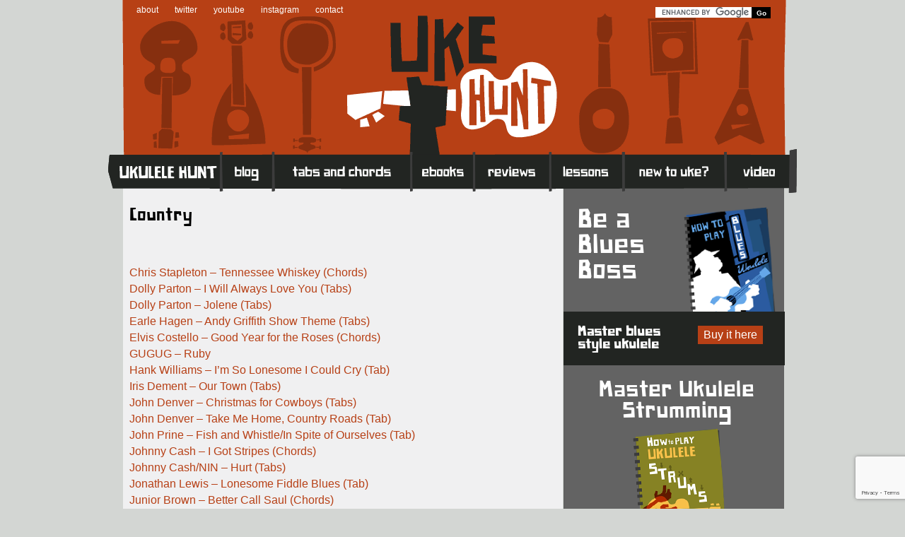

--- FILE ---
content_type: text/html; charset=UTF-8
request_url: http://ukulelehunt.com/tag/country/
body_size: 8196
content:
<!DOCTYPE html PUBLIC "-//W3C//DTD XHTML 1.0 Transitional//EN" "http://www.w3.org/TR/xhtml1/DTD/xhtml1-transitional.dtd">
<html xmlns="http://www.w3.org/1999/xhtml" lang="en-US">

	<head profile="http://gmpg.org/xfn/11">
		
		<title>
			  Country		</title>

	    <meta http-equiv="content-type" content="text/html; charset=UTF-8" />
		<meta name="description" content="Ukulele Tabs, Tips, Chords and News Online. The Number One Ukulele Website." />
		<meta name="viewport" content="width=device-width, initial-scale=1.0">
		<link rel="apple-touch-icon-precomposed" href="http://ukulelehunt.com/wp-content/themes/ukehunt/style/images/apple-touch-icon-precomposed.png">
			
		<link rel="stylesheet" type="text/css" href="http://ukulelehunt.com/wp-content/themes/ukehunt/style.css" media="screen" />
		<link rel="stylesheet" type="text/css" href="http://ukulelehunt.com/wp-content/themes/ukehunt/style/master.min-022012.css" media="screen" />
		<link rel="alternate" type="application/rss+xml" title="Ukulele Hunt RSS Feed" href="http://ukulelehunt.com/feed/" />
		<link rel="pingback" href="http://ukulelehunt.com/xmlrpc.php" />
		
		<link rel="shortcut icon" href="http://ukulelehunt.com/wp-content/themes/ukehunt/favicon.ico" type="image/x-icon" /> 
		
				
		<link rel='dns-prefetch' href='//www.google.com' />
<link rel='dns-prefetch' href='//s.w.org' />
<link rel="alternate" type="application/rss+xml" title="Ukulele Hunt &raquo; Country Tag Feed" href="http://ukulelehunt.com/tag/country/feed/" />
		<script type="text/javascript">
			window._wpemojiSettings = {"baseUrl":"https:\/\/s.w.org\/images\/core\/emoji\/11\/72x72\/","ext":".png","svgUrl":"https:\/\/s.w.org\/images\/core\/emoji\/11\/svg\/","svgExt":".svg","source":{"concatemoji":"http:\/\/ukulelehunt.com\/wp-includes\/js\/wp-emoji-release.min.js?ver=aceeeb6adf6ca043e3216ac5237825b2"}};
			!function(e,a,t){var n,r,o,i=a.createElement("canvas"),p=i.getContext&&i.getContext("2d");function s(e,t){var a=String.fromCharCode;p.clearRect(0,0,i.width,i.height),p.fillText(a.apply(this,e),0,0);e=i.toDataURL();return p.clearRect(0,0,i.width,i.height),p.fillText(a.apply(this,t),0,0),e===i.toDataURL()}function c(e){var t=a.createElement("script");t.src=e,t.defer=t.type="text/javascript",a.getElementsByTagName("head")[0].appendChild(t)}for(o=Array("flag","emoji"),t.supports={everything:!0,everythingExceptFlag:!0},r=0;r<o.length;r++)t.supports[o[r]]=function(e){if(!p||!p.fillText)return!1;switch(p.textBaseline="top",p.font="600 32px Arial",e){case"flag":return s([55356,56826,55356,56819],[55356,56826,8203,55356,56819])?!1:!s([55356,57332,56128,56423,56128,56418,56128,56421,56128,56430,56128,56423,56128,56447],[55356,57332,8203,56128,56423,8203,56128,56418,8203,56128,56421,8203,56128,56430,8203,56128,56423,8203,56128,56447]);case"emoji":return!s([55358,56760,9792,65039],[55358,56760,8203,9792,65039])}return!1}(o[r]),t.supports.everything=t.supports.everything&&t.supports[o[r]],"flag"!==o[r]&&(t.supports.everythingExceptFlag=t.supports.everythingExceptFlag&&t.supports[o[r]]);t.supports.everythingExceptFlag=t.supports.everythingExceptFlag&&!t.supports.flag,t.DOMReady=!1,t.readyCallback=function(){t.DOMReady=!0},t.supports.everything||(n=function(){t.readyCallback()},a.addEventListener?(a.addEventListener("DOMContentLoaded",n,!1),e.addEventListener("load",n,!1)):(e.attachEvent("onload",n),a.attachEvent("onreadystatechange",function(){"complete"===a.readyState&&t.readyCallback()})),(n=t.source||{}).concatemoji?c(n.concatemoji):n.wpemoji&&n.twemoji&&(c(n.twemoji),c(n.wpemoji)))}(window,document,window._wpemojiSettings);
		</script>
		<style type="text/css">
img.wp-smiley,
img.emoji {
	display: inline !important;
	border: none !important;
	box-shadow: none !important;
	height: 1em !important;
	width: 1em !important;
	margin: 0 .07em !important;
	vertical-align: -0.1em !important;
	background: none !important;
	padding: 0 !important;
}
</style>
<link rel='stylesheet' id='contact-form-7-css'  href='http://ukulelehunt.com/wp-content/plugins/contact-form-7/includes/css/styles.css?ver=5.1.1' type='text/css' media='all' />
<script type='text/javascript' src='http://ukulelehunt.com/wp-includes/js/jquery/jquery.js?ver=1.12.4'></script>
<script type='text/javascript' src='http://ukulelehunt.com/wp-includes/js/jquery/jquery-migrate.min.js?ver=1.4.1'></script>
<script type='text/javascript' src='http://ukulelehunt.com/wp-content/plugins/google-analyticator/external-tracking.min.js?ver=6.5.4'></script>
<link rel='https://api.w.org/' href='http://ukulelehunt.com/wp-json/' />
<link rel="EditURI" type="application/rsd+xml" title="RSD" href="http://ukulelehunt.com/xmlrpc.php?rsd" />
<link rel="wlwmanifest" type="application/wlwmanifest+xml" href="http://ukulelehunt.com/wp-includes/wlwmanifest.xml" /> 

<!-- Google Analytics Tracking by Google Analyticator 6.5.4: http://www.videousermanuals.com/google-analyticator/ -->
<script type="text/javascript">
    var analyticsFileTypes = [''];
    var analyticsSnippet = 'enabled';
    var analyticsEventTracking = 'enabled';
</script>
<script type="text/javascript">
	var _gaq = _gaq || [];
  
	_gaq.push(['_setAccount', 'UA-583429-3']);
    _gaq.push(['_addDevId', 'i9k95']); // Google Analyticator App ID with Google
	_gaq.push(['_trackPageview']);

	(function() {
		var ga = document.createElement('script'); ga.type = 'text/javascript'; ga.async = true;
		                ga.src = ('https:' == document.location.protocol ? 'https://ssl' : 'http://www') + '.google-analytics.com/ga.js';
		                var s = document.getElementsByTagName('script')[0]; s.parentNode.insertBefore(ga, s);
	})();
</script>

	</head>

	<body id="ukehunt" >
		
				
<div id="wrapper">
	<div id="header">
		<div id="search">
			<form action="http://ukulelehunt.com/search-results/" id="cse-search-box">
  <div>
    <input type="hidden" name="cx" value="005634816087653710145:wgnd5mfuy3y" />
    <input type="hidden" name="cof" value="FORID:11" />
    <input type="hidden" name="ie" value="UTF-8" />
    <input type="text" name="q" size="31" />
    <input type="submit" name="sa" value="Go" id="searchsubmit"/>
  </div>
</form>
<script type="text/javascript" src="http://www.google.com/cse/brand?form=cse-search-box&lang=en"></script>

<!-- <form method="get" id="searchform" action="http://ukulelehunt.com/">
	<input type="text" value="Search the site..." name="s" id="s" onFocus="this.select()" size="20"/>
	<input type="image" src="http://ukulelehunt.com/wp-content/themes/ukehunt/style/images/button-go.png" id="searchsubmit" value="GO" />
</form> -->
		</div><!-- /search -->
		<div id="navbar-sub">
					<ul>
				<li><a href="http://ukulelehunt.com/about-uke-hunt/" rel="author" title="About Ukulele Hunt">about</a></li>
				<li><a href="http://twitter.com/ukehunt" title="Ukulele Hunt on Twitter">twitter</a></li>
				<li><a href="http://www.youtube.com/user/Woodshed1" title="Ukulele Hunt on YouTube">youtube</a></li>
				<li><a href="https://www.instagram.com/ukulelehunt/" title="Ukulele Hunt on Instagram">instagram</a></li>
				<li><a href="http://ukulelehunt.com/contact-page" title="Contact Ukulele Hunt">contact</a></li>
			</ul><!-- / -->
				
		
	</div><!-- /navbar-sub -->
		
		<div id="navbar">
			<ul>
				<li id="home" title="Ukulele Hunt home"><a href="http://ukulelehunt.com">Home</a></li>
				<li id="blog"  title="Ukulele Hunt Blog"><a href="http://ukulelehunt.com/blog/">Blog</a></li>
				<li id="tabs"  title="Ukulele Tabs and Chords"><a href="http://ukulelehunt.com/tab-chords/">Tabs and Chords</a></li>
				<li id="ebooks"  title="How to Play Ukulele ebooks"><a href="http://howtoplayukulele.com">eBooks</a></li>
				<li id="reviews"  title="Ukulele Reviews"><a href="http://ukulelehunt.com/buy-ukulele/">Reviews</a></li>
				<li id="lessons"  title="Ukulele Lessons"><a href="http://ukulelehunt.com/2010/02/24/ukulele-lessons/">Lessons</a></li>
				<li id="newtouke"  title="New to Ukulele?"><a href="http://ukulelehunt.com/new-to-uke/">New to Ukulele?</a></li>
				<li id="uketoob"  title="Ukulele Videos"><a href="http://uketoob.com/">Video</a></li>
			</ul><!-- / -->
		</div><!-- /navbar -->
		<div id="nav-toggle">Menu</div>
	</div><!-- /header -->



<div id="core" class="single">
	<div id="content">
	
	
	
	<h2 class="archive">
		Country 
	</h2>
	<div class="post">
		<div class="post-body">
			<ul id="tag-results">
			
			
				
				
		
				<li><a href="http://ukulelehunt.com/2016/03/29/chris-stapleton-tennessee-whiskey-chords/" rel="bookmark" title="Permanent Link to Chris Stapleton &#8211; Tennessee Whiskey (Chords)">Chris Stapleton &#8211; Tennessee Whiskey (Chords)</a></li>
			
		
		
	
		
				<li><a href="http://ukulelehunt.com/2021/10/05/dolly-parton-i-will-always-love-you-tabs/" rel="bookmark" title="Permanent Link to Dolly Parton &#8211; I Will Always Love You (Tabs)">Dolly Parton &#8211; I Will Always Love You (Tabs)</a></li>
			
		
		
	
		
				<li><a href="http://ukulelehunt.com/2021/10/06/dolly-parton-jolene-tabs/" rel="bookmark" title="Permanent Link to Dolly Parton &#8211; Jolene (Tabs)">Dolly Parton &#8211; Jolene (Tabs)</a></li>
			
		
		
	
		
				<li><a href="http://ukulelehunt.com/2021/11/16/earle-hagen-andy-griffith-show-theme-tabs/" rel="bookmark" title="Permanent Link to Earle Hagen &#8211; Andy Griffith Show Theme (Tabs)">Earle Hagen &#8211; Andy Griffith Show Theme (Tabs)</a></li>
			
		
		
	
		
				<li><a href="http://ukulelehunt.com/2016/12/13/elvis-costello-good-year-for-the-roses-chords/" rel="bookmark" title="Permanent Link to Elvis Costello &#8211; Good Year for the Roses (Chords)">Elvis Costello &#8211; Good Year for the Roses (Chords)</a></li>
			
		
		
	
		
				<li><a href="http://ukulelehunt.com/2007/07/24/gugug-ruby/" rel="bookmark" title="Permanent Link to GUGUG &#8211; Ruby">GUGUG &#8211; Ruby</a></li>
			
		
		
	
		
				<li><a href="http://ukulelehunt.com/2020/07/07/hank-williams-im-so-lonesome-i-could-cry-tab/" rel="bookmark" title="Permanent Link to Hank Williams &#8211; I&#8217;m So Lonesome I Could Cry (Tab)">Hank Williams &#8211; I&#8217;m So Lonesome I Could Cry (Tab)</a></li>
			
		
		
	
		
				<li><a href="http://ukulelehunt.com/2021/06/01/iris-dement-our-town-tabs/" rel="bookmark" title="Permanent Link to Iris Dement &#8211; Our Town (Tabs)">Iris Dement &#8211; Our Town (Tabs)</a></li>
			
		
		
	
		
				<li><a href="http://ukulelehunt.com/2020/12/20/john-denver-christmas-for-cowboys-tabs/" rel="bookmark" title="Permanent Link to John Denver &#8211; Christmas for Cowboys (Tabs)">John Denver &#8211; Christmas for Cowboys (Tabs)</a></li>
			
		
		
	
		
				<li><a href="http://ukulelehunt.com/2020/06/03/john-denver-take-me-home-country-roads-tab/" rel="bookmark" title="Permanent Link to John Denver &#8211; Take Me Home, Country Roads (Tab)">John Denver &#8211; Take Me Home, Country Roads (Tab)</a></li>
			
		
		
	
		
				<li><a href="http://ukulelehunt.com/2020/05/28/john-prine-fish-whistle-in-spite-of-ourselves-tab/" rel="bookmark" title="Permanent Link to John Prine &#8211; Fish and Whistle/In Spite of Ourselves (Tab)">John Prine &#8211; Fish and Whistle/In Spite of Ourselves (Tab)</a></li>
			
		
		
	
		
				<li><a href="http://ukulelehunt.com/2016/07/05/johnny-cash-i-got-stripes-chords/" rel="bookmark" title="Permanent Link to Johnny Cash &#8211; I Got Stripes (Chords)">Johnny Cash &#8211; I Got Stripes (Chords)</a></li>
			
		
		
	
		
				<li><a href="http://ukulelehunt.com/2022/07/12/johnny-cash-nin-hurt-tabs/" rel="bookmark" title="Permanent Link to Johnny Cash/NIN &#8211; Hurt (Tabs)">Johnny Cash/NIN &#8211; Hurt (Tabs)</a></li>
			
		
		
	
		
				<li><a href="http://ukulelehunt.com/2018/03/15/jonathan-lewis-lonesome-fiddle-blues-tab/" rel="bookmark" title="Permanent Link to Jonathan Lewis &#8211; Lonesome Fiddle Blues  (Tab)">Jonathan Lewis &#8211; Lonesome Fiddle Blues  (Tab)</a></li>
			
		
		
	
		
				<li><a href="http://ukulelehunt.com/2014/10/07/junior-brown-better-call-saul-chords/" rel="bookmark" title="Permanent Link to Junior Brown &#8211; Better Call Saul (Chords)">Junior Brown &#8211; Better Call Saul (Chords)</a></li>
			
		
		
	
		
				<li><a href="http://ukulelehunt.com/2017/11/21/lyle-lovett-god-will-chords/" rel="bookmark" title="Permanent Link to Lyle Lovett &#8211; God Will (Chords)">Lyle Lovett &#8211; God Will (Chords)</a></li>
			
		
		
	
		
				<li><a href="http://ukulelehunt.com/2013/10/24/marty-robbins-el-paso-instrumental-tab/" rel="bookmark" title="Permanent Link to Marty Robbins &#8211; El Paso (Instrumental Tab)">Marty Robbins &#8211; El Paso (Instrumental Tab)</a></li>
			
		
		
	
		
				<li><a href="http://ukulelehunt.com/2019/09/25/memphis-kansas-breeze-human-skin-truck-baby-chords-and-tab/" rel="bookmark" title="Permanent Link to Memphis Kansas Breeze &#8211; Human Skin Truck Baby (Chords and Tab)">Memphis Kansas Breeze &#8211; Human Skin Truck Baby (Chords and Tab)</a></li>
			
		
		
	
		
				<li><a href="http://ukulelehunt.com/2022/07/26/neil-diamond-song-sung-blue-tabs/" rel="bookmark" title="Permanent Link to Neil Diamond &#8211; Song Sung Blue (Tabs)">Neil Diamond &#8211; Song Sung Blue (Tabs)</a></li>
			
		
		
	
		
				<li><a href="http://ukulelehunt.com/2023/09/12/old-crow-medicine-show-darius-rucker-wagon-wheel-tabs/" rel="bookmark" title="Permanent Link to Old Crow Medicine Show/Darius Rucker &#8211; Wagon Wheel (Tabs)">Old Crow Medicine Show/Darius Rucker &#8211; Wagon Wheel (Tabs)</a></li>
			
		
		
	
		
				<li><a href="http://ukulelehunt.com/2021/02/11/rascal-flatts-bless-the-broken-road-tab/" rel="bookmark" title="Permanent Link to Rascal Flatts &#8211; Bless the Broken Road (Tab)">Rascal Flatts &#8211; Bless the Broken Road (Tab)</a></li>
			
		
		
	
		
				<li><a href="http://ukulelehunt.com/2013/10/22/the-limeliters-take-my-true-love-by-the-hand-from-breaking-bad-chords/" rel="bookmark" title="Permanent Link to The Limeliters &#8211; Take My True Love by the Hand (from Breaking Bad) (Chords)">The Limeliters &#8211; Take My True Love by the Hand (from Breaking Bad) (Chords)</a></li>
			
		
		
	
		
				<li><a href="http://ukulelehunt.com/2025/11/06/waxahatchee-right-back-to-it-tabs/" rel="bookmark" title="Permanent Link to Waxahatchee &#8211; Right Back to It (Tabs)">Waxahatchee &#8211; Right Back to It (Tabs)</a></li>
			
		
		
	
		
				<li><a href="http://ukulelehunt.com/2023/10/26/willie-nelson-blue-eyes-crying-in-the-rain-tabs/" rel="bookmark" title="Permanent Link to Willie Nelson &#8211; Blue Eyes Crying in the Rain (Tabs)">Willie Nelson &#8211; Blue Eyes Crying in the Rain (Tabs)</a></li>
			
		
		
				
		
	
	</ul><!-- / -->
</div><!-- /post-body -->
</div><!-- /post -->


	</div><!-- /content -->
	<div id="sidebar">
		
	<ul>


	
							<style>
								#sidebar .sidebar-ad h2 { font-size:30px;line-height:100%;margin-bottom:10px;width:280px;text-align:center;}
								#sidebar .sidebar-ad.side h2 {font-size:36px;width:150px;float:left;text-align:left;margin-bottom:0;}
								#sidebar .sidebar-ad div {background: #222522;overflow:auto;padding:20px;margin-right:17px;margin-bottom:20px;clear:both;}
								#sidebar .sidebar-ad h3 {color:#FFF;font-size:18px;width:160px;margin-right:10px;line-height:100%;float:left;font-family: 'PaperJohnnyEinsRegular';}
								#sidebar .sidebar-ad.top img {max-width:260px;height:auto;margin:0 auto;display:block;}
								#sidebar .sidebar-ad.side img {max-width:130px;height:auto;float:right;margin-right:30px;}
								#sidebar .sidebar-ad a, #sidebar .sidebar-ad a:visited {float:left;color:#fff;margin-bottom:3px;font-size:16px;background:#B74016;padding:4px 8px;max-width:80px;}
							</style>
				 					    				    						<li class="sidebar-ad side">
							
							<h2>Be a Blues Boss</h2>
							<img src="http://ukulelehunt.com/wp-content/uploads/2016/08/ad-blues.png">
							<div>
					
								<h3>Master blues style ukulele</h3>
								<a href="http://strum.in/blues">Buy it here</a><br>
								
							</div>
						</li>
				       				
				    				    						<li class="sidebar-ad top">
							
							<h2>Master Ukulele Strumming</h2>
							<img src="http://ukulelehunt.com/wp-content/uploads/2016/08/ad-strums.png">
							<div>
					
								<h3>Always get the right strumming pattern</h3>
								<a href="http://howtoplayukulele.com/how-to-play-ukulele-strums/">Buy it here</a><br>
								
							</div>
						</li>
				       				
				    				    				    				    				
				












	<li id="subscribe">
		<p>Receive the latest Uke Hunt posts in your inbox.</p>
		<ul>
			<li id="subscribe-email">
				<!-- Begin MailChimp Signup Form -->
				<!-- <link href="http://cdn-images.mailchimp.com/embedcode/slim-081711.css" rel="stylesheet" type="text/css"> -->
				<div id="mc_embed_signup">
					<form action="http://ukulelehunt.us6.list-manage1.com/subscribe/post?u=1eeebafea377cdfdf02b5d41c&amp;id=3b3a2d674c" method="post" id="mc-embedded-subscribe-form" name="mc-embedded-subscribe-form" class="validate" target="_blank" novalidate>
	
						<input type="email" value="Enter your email address..." onfocus="if (this.value == 'Enter your email address...') {this.value = '';}" onblur="if (this.value == '') {this.value = 'Enter your email address...';}" name="EMAIL" class="email" id="mce-EMAIL" placeholder="email address" required>
						<input type="image" src="http://ukulelehunt.com/wp-content/themes/ukehunt/style/images/button-submit.png" value="Subscribe" name="subscribe" id="mc-embedded-subscribe" class="button subbutton">
						</form>
				</div><!--End mc_embed_signup-->
				<!-- OLD FEEDBURNER FORM <form id="subscribe" action="http://www.feedburner.com/fb/a/emailverify" method="post" target="popupwindow" onsubmit="window.open('http://www.feedburner.com', 'popupwindow', 'scrollbars=yes,width=550,height=520');return true"><p><input type="text" value="Enter your email address..." id="subbox" onfocus="if (this.value == 'Enter your email address...') {this.value = '';}" onblur="if (this.value == '') {this.value = 'Enter your email address...';}" name="email"/><input type="hidden" value="http://feeds.feedburner.com/~e?ffid=917128" name="url"/><input type="hidden" value="eNews Subscribe" name="title"/><input type="image" src="http://ukulelehunt.com/wp-content/themes/ukehunt/style/images/button-submit.png" value="submit" id="subbutton" /></p></form> -->
			</li>
			<li id="subscribe-rss">Click here for the <a href="http://ukulelehunt.com/feed/rss/">Uke Hunt RSS Feed</a></li>
		</ul><!-- / -->
	</li>


			
			<li id="recent-posts-3" class="widget widget_recent_entries">		<h2 class="widgettitle">Recent Posts</h2>
		<ul>
											<li>
					<a href="http://ukulelehunt.com/2025/12/23/merry-xmas-see-you-in-2026/">Merry Xmas! See You in 2026</a>
									</li>
											<li>
					<a href="http://ukulelehunt.com/2025/12/20/uketube-rachael-dadd-ska-tune-network-rio/">UkeTube: Rachael Dadd, Ska Tune Network, RIO</a>
									</li>
											<li>
					<a href="http://ukulelehunt.com/2025/12/18/sixpence-none-the-richer-kiss-me-tabs/">Sixpence None the Richer &#8211; Kiss Me (Tabs)</a>
									</li>
											<li>
					<a href="http://ukulelehunt.com/2025/12/16/al-green-lets-stay-together-tabs-2/">Al Green &#8211; Let&#8217;s Stay Together (Tabs)</a>
									</li>
											<li>
					<a href="http://ukulelehunt.com/2025/12/04/kpop-demon-hunters-golden-tabs/">KPop Demon Hunters &#8211; Golden (Tabs)</a>
									</li>
											<li>
					<a href="http://ukulelehunt.com/2025/12/02/phil-collins-against-all-odds-tabs/">Phil Collins &#8211; Against All Odds (Tabs)</a>
									</li>
											<li>
					<a href="http://ukulelehunt.com/2025/11/30/thanks-to-patreons-17/">Thanks to Patreons</a>
									</li>
											<li>
					<a href="http://ukulelehunt.com/2025/11/18/elvis-presley-suspicious-minds-tabs/">Elvis Presley &#8211; Suspicious Minds (Tabs)</a>
									</li>
											<li>
					<a href="http://ukulelehunt.com/2025/11/06/waxahatchee-right-back-to-it-tabs/">Waxahatchee &#8211; Right Back to It (Tabs)</a>
									</li>
											<li>
					<a href="http://ukulelehunt.com/2025/11/04/riffs-and-intros-radiohead-bowie-rush-and-more/">Riffs and Intros: Radiohead, Bowie, Rush and More</a>
									</li>
					</ul>
		</li>
		
	<li>
		<a href="http://howtoplayukulele.com" title="How to Play Ukulele"><img src="http://ukulelehunt.com/wp-content/themes/ukehunt/style/images/htpu-sidebar.png" alt="How to Play Ukulele - ebooks for your edukeation"></a>
	</li>
	<li id="ukulele-lessons">
		<h2>Ukulele Lessons</h2>
		<ul>
			<li><a href="http://ukulelehunt.com/2010/02/24/beginner-ukulele-lessons/">Beginner's Lessons</a></li>
			<li><a href="http://ukulelehunt.com/2010/02/24/blues-ukulele-lessons/">Blues Lessons</a></li>
			<li><a href="http://ukulelehunt.com/2010/02/24/intermediate-ukulele-lessons/">Intermediate Lessons</a></li>
		</ul><!-- / -->
	</li>
	<li id="dummies">
		<ul>
			<li><h2>The Book</h2></li>
			<li><a href="http://ukulelehunt.com/2011/06/08/ukulele-for-dummies/">Learn More</a></li>
			<li><a href="http://ukulelehunt.com/2011/08/10/ukulele-for-dummies-reviews/">Reviews</a></li>
			<li><a href="http://strum.in/dummiesuk">Buy on Amazon UK</a></li>
			<li><a href="http://strum.in/dummies">Buy on Amazon US</a></li>
		</ul><!-- / -->
	</li>	
</ul>
	</div><!-- /sidebar -->
</div><!-- /core -->


	<div id="footer">
		<div id="footer-col-1">
			<h3>Ukulele Resources</h3>
			<ul>
				<li></li>
				
				<li id="linkcat-20" class="linkcat"><h4>Uke Hunt Places</h4>
	<ul class='xoxo blogroll'>
<li><a href="http://ukulelehunt.com/buy-ukulele/" title="Uke Hunt&#8217;s guide to buying ukes and their accessories.">Buy a Ukulele</a></li>
<li><a href="http://ukulelehunt.com/guitar-riffs-for-ukulele/">Guitar Riffs for Ukulele</a></li>
<li><a href="http://howtoplayukulele.com/" title="The ebooks I&#8217;ve written">How to Play Ukulele</a></li>
<li><a href="http://ukulelehunt.com/how-to-read-ukulele-tab/">How to Read Ukulele Tab</a></li>
<li><a href="http://ukulelehunt.com/uke-hunts-rag-bag/">Rag Bag</a></li>
<li><a href="http://ukulelehunt.com/ukertabs/" title="Tabs and chords uploaded by Uke Hunt readers.">Uker Tabs</a></li>
<li><a href="http://ukulelehunt.com/2010/03/10/ukulele-clubs-and-groups/">Ukulele Clubs and Groups</a></li>
<li><a href="http://ukulelehunt.com/2011/06/08/ukulele-for-dummies/">Ukulele for Dummies</a></li>
<li><a href="http://ukulelehunt.com/ukulele-music/">Ukulele Music</a></li>
<li><a href="http://ukulelehunt.com/ukulele-songs/">Ukulele Songs</a></li>
<li><a href="http://ukulelehunt.com/2008/04/10/ukulele-tuning-notes/">Ukulele Tuning</a></li>

	</ul>
</li>
				
							</ul><!-- / -->
			<ul>
				
				<li id="linkcat-121" class="linkcat"><h4>Big on Buy a Uke</h4>
	<ul class='xoxo blogroll'>
<li><a href="http://ukulelehunt.com/buy-ukulele/strings/aquila-ukulele-strings/">Aquila Strings</a></li>
<li><a href="http://ukulelehunt.com/buy-ukulele/brands/kala-ukulele/">Kala Ukulele</a></li>
<li><a href="http://ukulelehunt.com/buy-ukulele/brands/lanikai-ukulele/">Lanikai Ukulele</a></li>
<li><a href="http://ukulelehunt.com/buy-ukulele/brands/ohana-ukulele/">Ohana Ukulele</a></li>
<li><a href="http://ukulelehunt.com/buy-ukulele/brands/oscar-schmidt-ukulele/">Oscar Schmidt</a></li>

	</ul>
</li>
				
							</ul><!-- / -->
		</div><!-- /footer-col-1 -->
		<div id="footer-col-2">
			<h3>Archives</h3>
			<ul>
				<li><h4>by Date</h4></li>
					<li><a href='http://ukulelehunt.com/2025/12/'>December 2025</a></li>
	<li><a href='http://ukulelehunt.com/2025/11/'>November 2025</a></li>
	<li><a href='http://ukulelehunt.com/2025/10/'>October 2025</a></li>
	<li><a href='http://ukulelehunt.com/2025/09/'>September 2025</a></li>
	<li><a href='http://ukulelehunt.com/2025/08/'>August 2025</a></li>
	<li><a href='http://ukulelehunt.com/2025/07/'>July 2025</a></li>
	<li><a href='http://ukulelehunt.com/2025/06/'>June 2025</a></li>
	<li><a href='http://ukulelehunt.com/2025/05/'>May 2025</a></li>
	<li><a href='http://ukulelehunt.com/2025/04/'>April 2025</a></li>
	<li><a href='http://ukulelehunt.com/2025/03/'>March 2025</a></li>
	<li><a href='http://ukulelehunt.com/2025/02/'>February 2025</a></li>
	<li><a href='http://ukulelehunt.com/2025/01/'>January 2025</a></li>
					<li><a href='http://ukulelehunt.com/2025/'>2025</a></li>
	<li><a href='http://ukulelehunt.com/2024/'>2024</a></li>
	<li><a href='http://ukulelehunt.com/2023/'>2023</a></li>
	<li><a href='http://ukulelehunt.com/2022/'>2022</a></li>
	<li><a href='http://ukulelehunt.com/2021/'>2021</a></li>
	<li><a href='http://ukulelehunt.com/2020/'>2020</a></li>
	<li><a href='http://ukulelehunt.com/2019/'>2019</a></li>
	<li><a href='http://ukulelehunt.com/2018/'>2018</a></li>
	<li><a href='http://ukulelehunt.com/2017/'>2017</a></li>
	<li><a href='http://ukulelehunt.com/2016/'>2016</a></li>
	<li><a href='http://ukulelehunt.com/2015/'>2015</a></li>
	<li><a href='http://ukulelehunt.com/2014/'>2014</a></li>
	<li><a href='http://ukulelehunt.com/2013/'>2013</a></li>
	<li><a href='http://ukulelehunt.com/2012/'>2012</a></li>
	<li><a href='http://ukulelehunt.com/2011/'>2011</a></li>
	<li><a href='http://ukulelehunt.com/2010/'>2010</a></li>
	<li><a href='http://ukulelehunt.com/2009/'>2009</a></li>
	<li><a href='http://ukulelehunt.com/2008/'>2008</a></li>
	<li><a href='http://ukulelehunt.com/2007/'>2007</a></li>
			</ul>
			<ul>
				<li><h4>Categories</h4></li>
				<li class="cat-item cat-item-12"><a href="http://ukulelehunt.com/category/beginners/" >Beginners</a>
</li>
	<li class="cat-item cat-item-3"><a href="http://ukulelehunt.com/category/chords/" >Chords</a>
</li>
	<li class="cat-item cat-item-17"><a href="http://ukulelehunt.com/category/christmas/" >Christmas</a>
</li>
	<li class="cat-item cat-item-14"><a href="http://ukulelehunt.com/category/duet/" >Duet</a>
</li>
	<li class="cat-item cat-item-9"><a href="http://ukulelehunt.com/category/ebay/" >eBay</a>
</li>
	<li class="cat-item cat-item-944"><a href="http://ukulelehunt.com/category/ebooks/" >ebooks</a>
</li>
	<li class="cat-item cat-item-616"><a href="http://ukulelehunt.com/category/featured/" >Featured</a>
</li>
	<li class="cat-item cat-item-2"><a href="http://ukulelehunt.com/category/links/" >Links</a>
</li>
	<li class="cat-item cat-item-621"><a href="http://ukulelehunt.com/category/makers/" >Makers</a>
</li>
	<li class="cat-item cat-item-10"><a href="http://ukulelehunt.com/category/mp3/" >mp3</a>
</li>
	<li class="cat-item cat-item-819"><a href="http://ukulelehunt.com/category/podcast/" >Podcast</a>
</li>
	<li class="cat-item cat-item-916"><a href="http://ukulelehunt.com/category/quiz/" >Quiz</a>
</li>
	<li class="cat-item cat-item-460"><a href="http://ukulelehunt.com/category/repair/" >Repair</a>
</li>
	<li class="cat-item cat-item-16"><a href="http://ukulelehunt.com/category/review/" >Review</a>
</li>
	<li class="cat-item cat-item-6"><a href="http://ukulelehunt.com/category/tab/" >Tab</a>
</li>
	<li class="cat-item cat-item-15"><a href="http://ukulelehunt.com/category/tutorial/" >Tutorial</a>
</li>
	<li class="cat-item cat-item-18"><a href="http://ukulelehunt.com/category/ukulele-101/" >Ukulele 101</a>
</li>
	<li class="cat-item cat-item-1"><a href="http://ukulelehunt.com/category/uncategorized/" >Uncategorized</a>
</li>
	<li class="cat-item cat-item-7"><a href="http://ukulelehunt.com/category/youtube/" >YouTube</a>
</li>
			</ul>
		</div><!-- /footer-col-2 -->
		<div id="credit">
			<p>Copyright &copy; 2026<br/>All rights reserved<br/> Powered by <a href="http://wordpress.org/">WordPress</a><br/>Uke Hunt theme by <a href="http://benlew.com" title="Ben Lew" id="n0s0ap">ø</a><br/>
			<a href="http://ukulelehunt.com/privacy-policy/">Privacy Policy</a></p>
		</div><!-- /credit -->
	</div><!-- /footer -->
</div><!-- /wrapper -->

	<script src="http://ukulelehunt.com/wp-content/themes/ukehunt/js/jquery.min.js"></script>
	<!--
<script src="http://ukulelehunt.com/wp-content/themes/ukehunt/js/jquery.fitvids.min.js"></script>
<script>
  $(document).ready(function(){
    // Target your .container, .wrapper, .post, etc.
    $(".post-body p").fitVids();
  });
</script>
-->
	<script>
		    $("#nav-toggle").click(function () { $("#navbar").slideToggle("slow"); $("#search").slideToggle("slow");});
		    $(".view-comments").click(function () { $(".post-comments-box").slideToggle("slow");});
	</script>
	<script type='text/javascript'>
/* <![CDATA[ */
var wpcf7 = {"apiSettings":{"root":"http:\/\/ukulelehunt.com\/wp-json\/contact-form-7\/v1","namespace":"contact-form-7\/v1"},"cached":"1"};
/* ]]> */
</script>
<script type='text/javascript' src='http://ukulelehunt.com/wp-content/plugins/contact-form-7/includes/js/scripts.js?ver=5.1.1'></script>
<script type='text/javascript' src='https://www.google.com/recaptcha/api.js?render=6LeZurAUAAAAACwIT_x_ePUNTZcytpS2dGn4OetV&#038;ver=3.0'></script>
<script type='text/javascript' src='http://ukulelehunt.com/wp-includes/js/wp-embed.min.js?ver=aceeeb6adf6ca043e3216ac5237825b2'></script>
<script type="text/javascript">
( function( grecaptcha, sitekey ) {

	var wpcf7recaptcha = {
		execute: function() {
			grecaptcha.execute(
				sitekey,
				{ action: 'homepage' }
			).then( function( token ) {
				var forms = document.getElementsByTagName( 'form' );

				for ( var i = 0; i < forms.length; i++ ) {
					var fields = forms[ i ].getElementsByTagName( 'input' );

					for ( var j = 0; j < fields.length; j++ ) {
						var field = fields[ j ];

						if ( 'g-recaptcha-response' === field.getAttribute( 'name' ) ) {
							field.setAttribute( 'value', token );
							break;
						}
					}
				}
			} );
		}
	};

	grecaptcha.ready( wpcf7recaptcha.execute );

	document.addEventListener( 'wpcf7submit', wpcf7recaptcha.execute, false );

} )( grecaptcha, '6LeZurAUAAAAACwIT_x_ePUNTZcytpS2dGn4OetV' );
</script>
	</body>

</html>

--- FILE ---
content_type: text/html; charset=utf-8
request_url: https://www.google.com/recaptcha/api2/anchor?ar=1&k=6LeZurAUAAAAACwIT_x_ePUNTZcytpS2dGn4OetV&co=aHR0cDovL3VrdWxlbGVodW50LmNvbTo4MA..&hl=en&v=PoyoqOPhxBO7pBk68S4YbpHZ&size=invisible&anchor-ms=20000&execute-ms=30000&cb=v2ukzb23lq20
body_size: 48797
content:
<!DOCTYPE HTML><html dir="ltr" lang="en"><head><meta http-equiv="Content-Type" content="text/html; charset=UTF-8">
<meta http-equiv="X-UA-Compatible" content="IE=edge">
<title>reCAPTCHA</title>
<style type="text/css">
/* cyrillic-ext */
@font-face {
  font-family: 'Roboto';
  font-style: normal;
  font-weight: 400;
  font-stretch: 100%;
  src: url(//fonts.gstatic.com/s/roboto/v48/KFO7CnqEu92Fr1ME7kSn66aGLdTylUAMa3GUBHMdazTgWw.woff2) format('woff2');
  unicode-range: U+0460-052F, U+1C80-1C8A, U+20B4, U+2DE0-2DFF, U+A640-A69F, U+FE2E-FE2F;
}
/* cyrillic */
@font-face {
  font-family: 'Roboto';
  font-style: normal;
  font-weight: 400;
  font-stretch: 100%;
  src: url(//fonts.gstatic.com/s/roboto/v48/KFO7CnqEu92Fr1ME7kSn66aGLdTylUAMa3iUBHMdazTgWw.woff2) format('woff2');
  unicode-range: U+0301, U+0400-045F, U+0490-0491, U+04B0-04B1, U+2116;
}
/* greek-ext */
@font-face {
  font-family: 'Roboto';
  font-style: normal;
  font-weight: 400;
  font-stretch: 100%;
  src: url(//fonts.gstatic.com/s/roboto/v48/KFO7CnqEu92Fr1ME7kSn66aGLdTylUAMa3CUBHMdazTgWw.woff2) format('woff2');
  unicode-range: U+1F00-1FFF;
}
/* greek */
@font-face {
  font-family: 'Roboto';
  font-style: normal;
  font-weight: 400;
  font-stretch: 100%;
  src: url(//fonts.gstatic.com/s/roboto/v48/KFO7CnqEu92Fr1ME7kSn66aGLdTylUAMa3-UBHMdazTgWw.woff2) format('woff2');
  unicode-range: U+0370-0377, U+037A-037F, U+0384-038A, U+038C, U+038E-03A1, U+03A3-03FF;
}
/* math */
@font-face {
  font-family: 'Roboto';
  font-style: normal;
  font-weight: 400;
  font-stretch: 100%;
  src: url(//fonts.gstatic.com/s/roboto/v48/KFO7CnqEu92Fr1ME7kSn66aGLdTylUAMawCUBHMdazTgWw.woff2) format('woff2');
  unicode-range: U+0302-0303, U+0305, U+0307-0308, U+0310, U+0312, U+0315, U+031A, U+0326-0327, U+032C, U+032F-0330, U+0332-0333, U+0338, U+033A, U+0346, U+034D, U+0391-03A1, U+03A3-03A9, U+03B1-03C9, U+03D1, U+03D5-03D6, U+03F0-03F1, U+03F4-03F5, U+2016-2017, U+2034-2038, U+203C, U+2040, U+2043, U+2047, U+2050, U+2057, U+205F, U+2070-2071, U+2074-208E, U+2090-209C, U+20D0-20DC, U+20E1, U+20E5-20EF, U+2100-2112, U+2114-2115, U+2117-2121, U+2123-214F, U+2190, U+2192, U+2194-21AE, U+21B0-21E5, U+21F1-21F2, U+21F4-2211, U+2213-2214, U+2216-22FF, U+2308-230B, U+2310, U+2319, U+231C-2321, U+2336-237A, U+237C, U+2395, U+239B-23B7, U+23D0, U+23DC-23E1, U+2474-2475, U+25AF, U+25B3, U+25B7, U+25BD, U+25C1, U+25CA, U+25CC, U+25FB, U+266D-266F, U+27C0-27FF, U+2900-2AFF, U+2B0E-2B11, U+2B30-2B4C, U+2BFE, U+3030, U+FF5B, U+FF5D, U+1D400-1D7FF, U+1EE00-1EEFF;
}
/* symbols */
@font-face {
  font-family: 'Roboto';
  font-style: normal;
  font-weight: 400;
  font-stretch: 100%;
  src: url(//fonts.gstatic.com/s/roboto/v48/KFO7CnqEu92Fr1ME7kSn66aGLdTylUAMaxKUBHMdazTgWw.woff2) format('woff2');
  unicode-range: U+0001-000C, U+000E-001F, U+007F-009F, U+20DD-20E0, U+20E2-20E4, U+2150-218F, U+2190, U+2192, U+2194-2199, U+21AF, U+21E6-21F0, U+21F3, U+2218-2219, U+2299, U+22C4-22C6, U+2300-243F, U+2440-244A, U+2460-24FF, U+25A0-27BF, U+2800-28FF, U+2921-2922, U+2981, U+29BF, U+29EB, U+2B00-2BFF, U+4DC0-4DFF, U+FFF9-FFFB, U+10140-1018E, U+10190-1019C, U+101A0, U+101D0-101FD, U+102E0-102FB, U+10E60-10E7E, U+1D2C0-1D2D3, U+1D2E0-1D37F, U+1F000-1F0FF, U+1F100-1F1AD, U+1F1E6-1F1FF, U+1F30D-1F30F, U+1F315, U+1F31C, U+1F31E, U+1F320-1F32C, U+1F336, U+1F378, U+1F37D, U+1F382, U+1F393-1F39F, U+1F3A7-1F3A8, U+1F3AC-1F3AF, U+1F3C2, U+1F3C4-1F3C6, U+1F3CA-1F3CE, U+1F3D4-1F3E0, U+1F3ED, U+1F3F1-1F3F3, U+1F3F5-1F3F7, U+1F408, U+1F415, U+1F41F, U+1F426, U+1F43F, U+1F441-1F442, U+1F444, U+1F446-1F449, U+1F44C-1F44E, U+1F453, U+1F46A, U+1F47D, U+1F4A3, U+1F4B0, U+1F4B3, U+1F4B9, U+1F4BB, U+1F4BF, U+1F4C8-1F4CB, U+1F4D6, U+1F4DA, U+1F4DF, U+1F4E3-1F4E6, U+1F4EA-1F4ED, U+1F4F7, U+1F4F9-1F4FB, U+1F4FD-1F4FE, U+1F503, U+1F507-1F50B, U+1F50D, U+1F512-1F513, U+1F53E-1F54A, U+1F54F-1F5FA, U+1F610, U+1F650-1F67F, U+1F687, U+1F68D, U+1F691, U+1F694, U+1F698, U+1F6AD, U+1F6B2, U+1F6B9-1F6BA, U+1F6BC, U+1F6C6-1F6CF, U+1F6D3-1F6D7, U+1F6E0-1F6EA, U+1F6F0-1F6F3, U+1F6F7-1F6FC, U+1F700-1F7FF, U+1F800-1F80B, U+1F810-1F847, U+1F850-1F859, U+1F860-1F887, U+1F890-1F8AD, U+1F8B0-1F8BB, U+1F8C0-1F8C1, U+1F900-1F90B, U+1F93B, U+1F946, U+1F984, U+1F996, U+1F9E9, U+1FA00-1FA6F, U+1FA70-1FA7C, U+1FA80-1FA89, U+1FA8F-1FAC6, U+1FACE-1FADC, U+1FADF-1FAE9, U+1FAF0-1FAF8, U+1FB00-1FBFF;
}
/* vietnamese */
@font-face {
  font-family: 'Roboto';
  font-style: normal;
  font-weight: 400;
  font-stretch: 100%;
  src: url(//fonts.gstatic.com/s/roboto/v48/KFO7CnqEu92Fr1ME7kSn66aGLdTylUAMa3OUBHMdazTgWw.woff2) format('woff2');
  unicode-range: U+0102-0103, U+0110-0111, U+0128-0129, U+0168-0169, U+01A0-01A1, U+01AF-01B0, U+0300-0301, U+0303-0304, U+0308-0309, U+0323, U+0329, U+1EA0-1EF9, U+20AB;
}
/* latin-ext */
@font-face {
  font-family: 'Roboto';
  font-style: normal;
  font-weight: 400;
  font-stretch: 100%;
  src: url(//fonts.gstatic.com/s/roboto/v48/KFO7CnqEu92Fr1ME7kSn66aGLdTylUAMa3KUBHMdazTgWw.woff2) format('woff2');
  unicode-range: U+0100-02BA, U+02BD-02C5, U+02C7-02CC, U+02CE-02D7, U+02DD-02FF, U+0304, U+0308, U+0329, U+1D00-1DBF, U+1E00-1E9F, U+1EF2-1EFF, U+2020, U+20A0-20AB, U+20AD-20C0, U+2113, U+2C60-2C7F, U+A720-A7FF;
}
/* latin */
@font-face {
  font-family: 'Roboto';
  font-style: normal;
  font-weight: 400;
  font-stretch: 100%;
  src: url(//fonts.gstatic.com/s/roboto/v48/KFO7CnqEu92Fr1ME7kSn66aGLdTylUAMa3yUBHMdazQ.woff2) format('woff2');
  unicode-range: U+0000-00FF, U+0131, U+0152-0153, U+02BB-02BC, U+02C6, U+02DA, U+02DC, U+0304, U+0308, U+0329, U+2000-206F, U+20AC, U+2122, U+2191, U+2193, U+2212, U+2215, U+FEFF, U+FFFD;
}
/* cyrillic-ext */
@font-face {
  font-family: 'Roboto';
  font-style: normal;
  font-weight: 500;
  font-stretch: 100%;
  src: url(//fonts.gstatic.com/s/roboto/v48/KFO7CnqEu92Fr1ME7kSn66aGLdTylUAMa3GUBHMdazTgWw.woff2) format('woff2');
  unicode-range: U+0460-052F, U+1C80-1C8A, U+20B4, U+2DE0-2DFF, U+A640-A69F, U+FE2E-FE2F;
}
/* cyrillic */
@font-face {
  font-family: 'Roboto';
  font-style: normal;
  font-weight: 500;
  font-stretch: 100%;
  src: url(//fonts.gstatic.com/s/roboto/v48/KFO7CnqEu92Fr1ME7kSn66aGLdTylUAMa3iUBHMdazTgWw.woff2) format('woff2');
  unicode-range: U+0301, U+0400-045F, U+0490-0491, U+04B0-04B1, U+2116;
}
/* greek-ext */
@font-face {
  font-family: 'Roboto';
  font-style: normal;
  font-weight: 500;
  font-stretch: 100%;
  src: url(//fonts.gstatic.com/s/roboto/v48/KFO7CnqEu92Fr1ME7kSn66aGLdTylUAMa3CUBHMdazTgWw.woff2) format('woff2');
  unicode-range: U+1F00-1FFF;
}
/* greek */
@font-face {
  font-family: 'Roboto';
  font-style: normal;
  font-weight: 500;
  font-stretch: 100%;
  src: url(//fonts.gstatic.com/s/roboto/v48/KFO7CnqEu92Fr1ME7kSn66aGLdTylUAMa3-UBHMdazTgWw.woff2) format('woff2');
  unicode-range: U+0370-0377, U+037A-037F, U+0384-038A, U+038C, U+038E-03A1, U+03A3-03FF;
}
/* math */
@font-face {
  font-family: 'Roboto';
  font-style: normal;
  font-weight: 500;
  font-stretch: 100%;
  src: url(//fonts.gstatic.com/s/roboto/v48/KFO7CnqEu92Fr1ME7kSn66aGLdTylUAMawCUBHMdazTgWw.woff2) format('woff2');
  unicode-range: U+0302-0303, U+0305, U+0307-0308, U+0310, U+0312, U+0315, U+031A, U+0326-0327, U+032C, U+032F-0330, U+0332-0333, U+0338, U+033A, U+0346, U+034D, U+0391-03A1, U+03A3-03A9, U+03B1-03C9, U+03D1, U+03D5-03D6, U+03F0-03F1, U+03F4-03F5, U+2016-2017, U+2034-2038, U+203C, U+2040, U+2043, U+2047, U+2050, U+2057, U+205F, U+2070-2071, U+2074-208E, U+2090-209C, U+20D0-20DC, U+20E1, U+20E5-20EF, U+2100-2112, U+2114-2115, U+2117-2121, U+2123-214F, U+2190, U+2192, U+2194-21AE, U+21B0-21E5, U+21F1-21F2, U+21F4-2211, U+2213-2214, U+2216-22FF, U+2308-230B, U+2310, U+2319, U+231C-2321, U+2336-237A, U+237C, U+2395, U+239B-23B7, U+23D0, U+23DC-23E1, U+2474-2475, U+25AF, U+25B3, U+25B7, U+25BD, U+25C1, U+25CA, U+25CC, U+25FB, U+266D-266F, U+27C0-27FF, U+2900-2AFF, U+2B0E-2B11, U+2B30-2B4C, U+2BFE, U+3030, U+FF5B, U+FF5D, U+1D400-1D7FF, U+1EE00-1EEFF;
}
/* symbols */
@font-face {
  font-family: 'Roboto';
  font-style: normal;
  font-weight: 500;
  font-stretch: 100%;
  src: url(//fonts.gstatic.com/s/roboto/v48/KFO7CnqEu92Fr1ME7kSn66aGLdTylUAMaxKUBHMdazTgWw.woff2) format('woff2');
  unicode-range: U+0001-000C, U+000E-001F, U+007F-009F, U+20DD-20E0, U+20E2-20E4, U+2150-218F, U+2190, U+2192, U+2194-2199, U+21AF, U+21E6-21F0, U+21F3, U+2218-2219, U+2299, U+22C4-22C6, U+2300-243F, U+2440-244A, U+2460-24FF, U+25A0-27BF, U+2800-28FF, U+2921-2922, U+2981, U+29BF, U+29EB, U+2B00-2BFF, U+4DC0-4DFF, U+FFF9-FFFB, U+10140-1018E, U+10190-1019C, U+101A0, U+101D0-101FD, U+102E0-102FB, U+10E60-10E7E, U+1D2C0-1D2D3, U+1D2E0-1D37F, U+1F000-1F0FF, U+1F100-1F1AD, U+1F1E6-1F1FF, U+1F30D-1F30F, U+1F315, U+1F31C, U+1F31E, U+1F320-1F32C, U+1F336, U+1F378, U+1F37D, U+1F382, U+1F393-1F39F, U+1F3A7-1F3A8, U+1F3AC-1F3AF, U+1F3C2, U+1F3C4-1F3C6, U+1F3CA-1F3CE, U+1F3D4-1F3E0, U+1F3ED, U+1F3F1-1F3F3, U+1F3F5-1F3F7, U+1F408, U+1F415, U+1F41F, U+1F426, U+1F43F, U+1F441-1F442, U+1F444, U+1F446-1F449, U+1F44C-1F44E, U+1F453, U+1F46A, U+1F47D, U+1F4A3, U+1F4B0, U+1F4B3, U+1F4B9, U+1F4BB, U+1F4BF, U+1F4C8-1F4CB, U+1F4D6, U+1F4DA, U+1F4DF, U+1F4E3-1F4E6, U+1F4EA-1F4ED, U+1F4F7, U+1F4F9-1F4FB, U+1F4FD-1F4FE, U+1F503, U+1F507-1F50B, U+1F50D, U+1F512-1F513, U+1F53E-1F54A, U+1F54F-1F5FA, U+1F610, U+1F650-1F67F, U+1F687, U+1F68D, U+1F691, U+1F694, U+1F698, U+1F6AD, U+1F6B2, U+1F6B9-1F6BA, U+1F6BC, U+1F6C6-1F6CF, U+1F6D3-1F6D7, U+1F6E0-1F6EA, U+1F6F0-1F6F3, U+1F6F7-1F6FC, U+1F700-1F7FF, U+1F800-1F80B, U+1F810-1F847, U+1F850-1F859, U+1F860-1F887, U+1F890-1F8AD, U+1F8B0-1F8BB, U+1F8C0-1F8C1, U+1F900-1F90B, U+1F93B, U+1F946, U+1F984, U+1F996, U+1F9E9, U+1FA00-1FA6F, U+1FA70-1FA7C, U+1FA80-1FA89, U+1FA8F-1FAC6, U+1FACE-1FADC, U+1FADF-1FAE9, U+1FAF0-1FAF8, U+1FB00-1FBFF;
}
/* vietnamese */
@font-face {
  font-family: 'Roboto';
  font-style: normal;
  font-weight: 500;
  font-stretch: 100%;
  src: url(//fonts.gstatic.com/s/roboto/v48/KFO7CnqEu92Fr1ME7kSn66aGLdTylUAMa3OUBHMdazTgWw.woff2) format('woff2');
  unicode-range: U+0102-0103, U+0110-0111, U+0128-0129, U+0168-0169, U+01A0-01A1, U+01AF-01B0, U+0300-0301, U+0303-0304, U+0308-0309, U+0323, U+0329, U+1EA0-1EF9, U+20AB;
}
/* latin-ext */
@font-face {
  font-family: 'Roboto';
  font-style: normal;
  font-weight: 500;
  font-stretch: 100%;
  src: url(//fonts.gstatic.com/s/roboto/v48/KFO7CnqEu92Fr1ME7kSn66aGLdTylUAMa3KUBHMdazTgWw.woff2) format('woff2');
  unicode-range: U+0100-02BA, U+02BD-02C5, U+02C7-02CC, U+02CE-02D7, U+02DD-02FF, U+0304, U+0308, U+0329, U+1D00-1DBF, U+1E00-1E9F, U+1EF2-1EFF, U+2020, U+20A0-20AB, U+20AD-20C0, U+2113, U+2C60-2C7F, U+A720-A7FF;
}
/* latin */
@font-face {
  font-family: 'Roboto';
  font-style: normal;
  font-weight: 500;
  font-stretch: 100%;
  src: url(//fonts.gstatic.com/s/roboto/v48/KFO7CnqEu92Fr1ME7kSn66aGLdTylUAMa3yUBHMdazQ.woff2) format('woff2');
  unicode-range: U+0000-00FF, U+0131, U+0152-0153, U+02BB-02BC, U+02C6, U+02DA, U+02DC, U+0304, U+0308, U+0329, U+2000-206F, U+20AC, U+2122, U+2191, U+2193, U+2212, U+2215, U+FEFF, U+FFFD;
}
/* cyrillic-ext */
@font-face {
  font-family: 'Roboto';
  font-style: normal;
  font-weight: 900;
  font-stretch: 100%;
  src: url(//fonts.gstatic.com/s/roboto/v48/KFO7CnqEu92Fr1ME7kSn66aGLdTylUAMa3GUBHMdazTgWw.woff2) format('woff2');
  unicode-range: U+0460-052F, U+1C80-1C8A, U+20B4, U+2DE0-2DFF, U+A640-A69F, U+FE2E-FE2F;
}
/* cyrillic */
@font-face {
  font-family: 'Roboto';
  font-style: normal;
  font-weight: 900;
  font-stretch: 100%;
  src: url(//fonts.gstatic.com/s/roboto/v48/KFO7CnqEu92Fr1ME7kSn66aGLdTylUAMa3iUBHMdazTgWw.woff2) format('woff2');
  unicode-range: U+0301, U+0400-045F, U+0490-0491, U+04B0-04B1, U+2116;
}
/* greek-ext */
@font-face {
  font-family: 'Roboto';
  font-style: normal;
  font-weight: 900;
  font-stretch: 100%;
  src: url(//fonts.gstatic.com/s/roboto/v48/KFO7CnqEu92Fr1ME7kSn66aGLdTylUAMa3CUBHMdazTgWw.woff2) format('woff2');
  unicode-range: U+1F00-1FFF;
}
/* greek */
@font-face {
  font-family: 'Roboto';
  font-style: normal;
  font-weight: 900;
  font-stretch: 100%;
  src: url(//fonts.gstatic.com/s/roboto/v48/KFO7CnqEu92Fr1ME7kSn66aGLdTylUAMa3-UBHMdazTgWw.woff2) format('woff2');
  unicode-range: U+0370-0377, U+037A-037F, U+0384-038A, U+038C, U+038E-03A1, U+03A3-03FF;
}
/* math */
@font-face {
  font-family: 'Roboto';
  font-style: normal;
  font-weight: 900;
  font-stretch: 100%;
  src: url(//fonts.gstatic.com/s/roboto/v48/KFO7CnqEu92Fr1ME7kSn66aGLdTylUAMawCUBHMdazTgWw.woff2) format('woff2');
  unicode-range: U+0302-0303, U+0305, U+0307-0308, U+0310, U+0312, U+0315, U+031A, U+0326-0327, U+032C, U+032F-0330, U+0332-0333, U+0338, U+033A, U+0346, U+034D, U+0391-03A1, U+03A3-03A9, U+03B1-03C9, U+03D1, U+03D5-03D6, U+03F0-03F1, U+03F4-03F5, U+2016-2017, U+2034-2038, U+203C, U+2040, U+2043, U+2047, U+2050, U+2057, U+205F, U+2070-2071, U+2074-208E, U+2090-209C, U+20D0-20DC, U+20E1, U+20E5-20EF, U+2100-2112, U+2114-2115, U+2117-2121, U+2123-214F, U+2190, U+2192, U+2194-21AE, U+21B0-21E5, U+21F1-21F2, U+21F4-2211, U+2213-2214, U+2216-22FF, U+2308-230B, U+2310, U+2319, U+231C-2321, U+2336-237A, U+237C, U+2395, U+239B-23B7, U+23D0, U+23DC-23E1, U+2474-2475, U+25AF, U+25B3, U+25B7, U+25BD, U+25C1, U+25CA, U+25CC, U+25FB, U+266D-266F, U+27C0-27FF, U+2900-2AFF, U+2B0E-2B11, U+2B30-2B4C, U+2BFE, U+3030, U+FF5B, U+FF5D, U+1D400-1D7FF, U+1EE00-1EEFF;
}
/* symbols */
@font-face {
  font-family: 'Roboto';
  font-style: normal;
  font-weight: 900;
  font-stretch: 100%;
  src: url(//fonts.gstatic.com/s/roboto/v48/KFO7CnqEu92Fr1ME7kSn66aGLdTylUAMaxKUBHMdazTgWw.woff2) format('woff2');
  unicode-range: U+0001-000C, U+000E-001F, U+007F-009F, U+20DD-20E0, U+20E2-20E4, U+2150-218F, U+2190, U+2192, U+2194-2199, U+21AF, U+21E6-21F0, U+21F3, U+2218-2219, U+2299, U+22C4-22C6, U+2300-243F, U+2440-244A, U+2460-24FF, U+25A0-27BF, U+2800-28FF, U+2921-2922, U+2981, U+29BF, U+29EB, U+2B00-2BFF, U+4DC0-4DFF, U+FFF9-FFFB, U+10140-1018E, U+10190-1019C, U+101A0, U+101D0-101FD, U+102E0-102FB, U+10E60-10E7E, U+1D2C0-1D2D3, U+1D2E0-1D37F, U+1F000-1F0FF, U+1F100-1F1AD, U+1F1E6-1F1FF, U+1F30D-1F30F, U+1F315, U+1F31C, U+1F31E, U+1F320-1F32C, U+1F336, U+1F378, U+1F37D, U+1F382, U+1F393-1F39F, U+1F3A7-1F3A8, U+1F3AC-1F3AF, U+1F3C2, U+1F3C4-1F3C6, U+1F3CA-1F3CE, U+1F3D4-1F3E0, U+1F3ED, U+1F3F1-1F3F3, U+1F3F5-1F3F7, U+1F408, U+1F415, U+1F41F, U+1F426, U+1F43F, U+1F441-1F442, U+1F444, U+1F446-1F449, U+1F44C-1F44E, U+1F453, U+1F46A, U+1F47D, U+1F4A3, U+1F4B0, U+1F4B3, U+1F4B9, U+1F4BB, U+1F4BF, U+1F4C8-1F4CB, U+1F4D6, U+1F4DA, U+1F4DF, U+1F4E3-1F4E6, U+1F4EA-1F4ED, U+1F4F7, U+1F4F9-1F4FB, U+1F4FD-1F4FE, U+1F503, U+1F507-1F50B, U+1F50D, U+1F512-1F513, U+1F53E-1F54A, U+1F54F-1F5FA, U+1F610, U+1F650-1F67F, U+1F687, U+1F68D, U+1F691, U+1F694, U+1F698, U+1F6AD, U+1F6B2, U+1F6B9-1F6BA, U+1F6BC, U+1F6C6-1F6CF, U+1F6D3-1F6D7, U+1F6E0-1F6EA, U+1F6F0-1F6F3, U+1F6F7-1F6FC, U+1F700-1F7FF, U+1F800-1F80B, U+1F810-1F847, U+1F850-1F859, U+1F860-1F887, U+1F890-1F8AD, U+1F8B0-1F8BB, U+1F8C0-1F8C1, U+1F900-1F90B, U+1F93B, U+1F946, U+1F984, U+1F996, U+1F9E9, U+1FA00-1FA6F, U+1FA70-1FA7C, U+1FA80-1FA89, U+1FA8F-1FAC6, U+1FACE-1FADC, U+1FADF-1FAE9, U+1FAF0-1FAF8, U+1FB00-1FBFF;
}
/* vietnamese */
@font-face {
  font-family: 'Roboto';
  font-style: normal;
  font-weight: 900;
  font-stretch: 100%;
  src: url(//fonts.gstatic.com/s/roboto/v48/KFO7CnqEu92Fr1ME7kSn66aGLdTylUAMa3OUBHMdazTgWw.woff2) format('woff2');
  unicode-range: U+0102-0103, U+0110-0111, U+0128-0129, U+0168-0169, U+01A0-01A1, U+01AF-01B0, U+0300-0301, U+0303-0304, U+0308-0309, U+0323, U+0329, U+1EA0-1EF9, U+20AB;
}
/* latin-ext */
@font-face {
  font-family: 'Roboto';
  font-style: normal;
  font-weight: 900;
  font-stretch: 100%;
  src: url(//fonts.gstatic.com/s/roboto/v48/KFO7CnqEu92Fr1ME7kSn66aGLdTylUAMa3KUBHMdazTgWw.woff2) format('woff2');
  unicode-range: U+0100-02BA, U+02BD-02C5, U+02C7-02CC, U+02CE-02D7, U+02DD-02FF, U+0304, U+0308, U+0329, U+1D00-1DBF, U+1E00-1E9F, U+1EF2-1EFF, U+2020, U+20A0-20AB, U+20AD-20C0, U+2113, U+2C60-2C7F, U+A720-A7FF;
}
/* latin */
@font-face {
  font-family: 'Roboto';
  font-style: normal;
  font-weight: 900;
  font-stretch: 100%;
  src: url(//fonts.gstatic.com/s/roboto/v48/KFO7CnqEu92Fr1ME7kSn66aGLdTylUAMa3yUBHMdazQ.woff2) format('woff2');
  unicode-range: U+0000-00FF, U+0131, U+0152-0153, U+02BB-02BC, U+02C6, U+02DA, U+02DC, U+0304, U+0308, U+0329, U+2000-206F, U+20AC, U+2122, U+2191, U+2193, U+2212, U+2215, U+FEFF, U+FFFD;
}

</style>
<link rel="stylesheet" type="text/css" href="https://www.gstatic.com/recaptcha/releases/PoyoqOPhxBO7pBk68S4YbpHZ/styles__ltr.css">
<script nonce="jHdgEUhPhaCZU5_GCf2MjQ" type="text/javascript">window['__recaptcha_api'] = 'https://www.google.com/recaptcha/api2/';</script>
<script type="text/javascript" src="https://www.gstatic.com/recaptcha/releases/PoyoqOPhxBO7pBk68S4YbpHZ/recaptcha__en.js" nonce="jHdgEUhPhaCZU5_GCf2MjQ">
      
    </script></head>
<body><div id="rc-anchor-alert" class="rc-anchor-alert"></div>
<input type="hidden" id="recaptcha-token" value="[base64]">
<script type="text/javascript" nonce="jHdgEUhPhaCZU5_GCf2MjQ">
      recaptcha.anchor.Main.init("[\x22ainput\x22,[\x22bgdata\x22,\x22\x22,\[base64]/[base64]/MjU1Ong/[base64]/[base64]/[base64]/[base64]/[base64]/[base64]/[base64]/[base64]/[base64]/[base64]/[base64]/[base64]/[base64]/[base64]/[base64]\\u003d\x22,\[base64]\\u003d\x22,\x22w75hwqfDlsOaS8OXw5rDlcOEYMOvdsOsY8Kwwo7DrHDDrCITWh8Cwr/Cl8K/[base64]/w7XDnlVTccKzw5nDg8OPBcK4w6t1G0E0J8O/wp/CoRTDpD7Cs8O4eUNrwo4NwpZZTcKsehXCmMOOw77CryvCp0pGw4nDjknDszTCgRVtwqHDr8Oowocsw6kFXMKIKGrChMKQAMOhwrPDuQkQwo3DmsKBARAmRMOhC1wNQMOJZXXDl8K2w7HDrGttDwoOw4/CqsOZw4RSwrPDnlrCiDh/w7zCqhlQwrg1diUlXlXCk8K/w6jCr8Kuw7I6JjHCpwZQwolhBsKhc8K1wq3CqhQFehDCi27Du00Jw6kOw4nDqCtwcntREsKgw4pMw4VCwrIYw7XDlyDCrTTCrMKKwq/DvCg/ZsKjwpHDjxkBfMO7w47Dn8Ktw6vDolzCkVNUXMOPFcKnC8Kxw4fDn8KkJRl4wovCtsO/[base64]/[base64]/DqcK6w4DDusKKaMKbw5nCpHXDp1HDv3pQwpRfw6Jbw4VoKcKCw6XDgcOPGsOrw7TCvgDCisKeRsOzwqbClMKiw7XCrMKiw4hswowkwoJxbjvCnAnDgiRRVsOPZMKwV8KXw5HCiy9Kw4h7WB/CtBwkw6c7BTjDh8Klw5rCucKowqTDqzt1w7nCk8OkLsO1w7xzw4AKMcKTw7hIDMKtw4bDkWLCvcK8w6nCsDcsMMK9wo5lPjbCgcOOEXvDrMO7EHdaXQPDiXPCnERaw4ozb8K9asKaw6fCt8KHKXDDl8OZwqbDh8KkwoFYw4V5fMK9wpjCvMKww4XDvmzCmsKHAyxUTX/DvsOowrwuLSYQwoHDlENrYMKQw6FLHMOwQknCnQDCiXvCgHYXFW3DhMOpwrlXGMO8FzjCgMK9F1Fmwp7DosObworDg3zDpmtww5psV8KCPMOAbzIPwp3CgyjDnMKfDlnDqz1vwo/CocK7wqgTecOHf27Ch8K/[base64]/wpzDg8KRwqvCuSbCocKPRcKwM3FWVUxfVcOnf8OPw6xfw7bDhcKAwpbCq8Kqw73Cv017dzkeNgdodydjw7LCssKrJMOrbhTCuE/DicOfwpzDnhbDkcKgwqdPIiPDlydhwod2MsOYw44iwo1LGGDDlMOnIMOfwq5pYx0iw6TCg8OhICPCmMORw5TDhXvDhsK0Km4/wotkw78+V8OMwoF7RHPCkjBGw5s5VcO0KnzClS3CihzCq2BoKcKcFsKXX8OFKsO+a8O3w7AhDF1NEyfCi8O+QjTDlsKjw7XDlTvCuMOJw7BTVQXDgU7CtX1vwqccVsKyQcOqwoNseVw/Z8OowoFSCcKcUhfDrgnDqj8mJwwST8KSwpxTJ8KYwqpPwphLw7XChEJfwrh9YBrDgcOpeMO4EiDDlDVzKmPDmUjDl8ODf8OZFTgidlnDkMONwrbDghfCsjk3wonCnS/CvsKCw4DDjcO0LsOSw77DkMKsbSYUN8KjwoLDhEBww5DDvULDt8KmF17DrXMTVmQVwp/CtVHClsKUwp/[base64]/[base64]/CqMKHwpV6a8KlwokwTsK+wq98wrLCrB98NcKowozCpMO4w4BQwp3DizjDtiQZLxxkbkvDjMO8w5dAXEI8w6/Dk8Kbw47DuU7Cr8OHdGAUwp3DmjsPGcKDwozDtcOJW8OcA8OZwobDsgxEM1PClgPDrcKJw6XDnB/CvsKSJhXCnsOdwo0OZSrCi0fDgV7DiSDCj3IIw4HCjzlQbjtGasK1QwkUfCfCkMORZHgKYMOkFsOjw7o0w6hJZsKoW38MwoXCmMKDGknDvcK0FcKQw6MOwqU2L35pwpjCjEjDp19CwqtFw7QWdcKsw4ZNNRrCmsKxP0kQw77DkMKZw7HDnsOtwrbDnk/DgR7ClEHDvnTDoMKfdk3DsVUcBMK/[base64]/DnGcPX0rDpicndBVEKsKoainDncOqwrfDucKEwq9yw4A+w57DvEnCmkFuacKvEg4uMC/CpMO5TzPDvMOOwr/[base64]/[base64]/[base64]/DgcKKwpPDkMK3MhBiw5bDkCTCqsKLwqHClwPCp1cGVHpCw5vDrAjCtSpyKMOuV8Ohw7JwFsObw4vCvsKfFcOoA152FioiQsKXTcOJwqFhLUzCsMO6wroJCScnw60iTQjCs2zDl0E4w4jDmsOAHSXCjTgkXcO3JcO9w7bDvDATwptiw6jCiyVGD8ODwoHCmsKLw4/DocKgwoEhPMKyw5g2wqrDiTpndVs7JMK6wo3DtsOmwpnCncOBGVosUFVNJ8KnwrV2wrVMwr7Dv8KIw73DsBEtw79owpTDkcOYw6XCosKbYD1lwpFQMzw8wr/DmTNJwrAHwonDv8KJwp5GYFUQe8K9w7ZjwoBLTz9wJcKHw7wfPHIAXzrDh07ClB0Pw7bCgh3DlsOkBHxMSMKzwrjDhwfCnx8cJTHDo8OIwrM6wpNaYsK4w7HCksKhwoTDv8OgwpDCh8KtcMO9wpnDhhPCmMKnwpUxUsKQNE1MwqrCvsOzw7XCpF/[base64]/[base64]/DncKQWsK6wpoywpLCpcKcOsOHYsKgwqR9e1PCnwN9P8OqU8OZGMO7wq0AMU7CksOiT8Kqw6jDt8OGw4kyKBB5w6nCvsKdKMK0w5FyRUDCoV/[base64]/CqMOUSgQ8acKRdizDvQXCvXbDtcO9EMK9bgTDjsKqazbCnMOGecOKd17DtEPCv17CtAo7WcKRwpBRw57CtsK3w5vCgnfCt2pNFkZ5NnRWf8OpHDhdw7LDqsKJLzoGGMOYIDlKwoXDgMOdwrdBw5PDp1rDnCXCmMKvMnPDj3IBK2ZPAW4/wpskw4PCqzjChcKzwrXCqH0kwozCh3Epw57CnDEhCg7CkFjDu8Kvw5Umw4HCvMOJw5/DvMKtw4FSbQ0dAMKhOkoyw7zCusOmJMOKYMO4AcK3w4vCgwslP8OKcsOpw69Mw4DDnCzDhwzDvMKtw4nCp0VmF8K1L0VrPSrCs8O+wqQgw53CiMKtfU7DtFBACcOWw50DwrkXwow5wq/Cu8KpMl7DrMKjw6nCqEHCr8O6YsO0wrgzw4jDrlLDq8KlCMKrGQh9D8OBwqvDomUUccKOZcOXw7hMRsOpeTsxNsKtK8Obw4vDviZ/PQEgwqjDhcKhSXzCrcKWw5PDshrCsVTClhLDsh4YwpvCqcKyw7zDtW06KmNMwrhnO8KUwrQyw67Dm2/Dn1DCv3oZCQHDp8K1w5nDp8OgWjfCh2PCmX/CuRfCrcKzZsKAIMOwwoRmG8Kew6hQWcK0wqQfXcOow6pMZW52ekjDq8OaGxrDlyzDrTLChSbDslIyIsKSZFcgw7nDu8Ozw5dew6tCC8OdXjPCpAXCt8Kww5JhTQDDmcOiwr9idMO5wrHDu8KgYcOKwovClAc3wpLCl2p+IMO/w4nCksOaM8K7EMOVwpg+IMOew4dBa8K/wp/DhxHCj8KLGlbCo8KHaMO9M8KGw5fDvcOMZCXDpcOnwpbChMOSbcKewpLDosOfw49BwpwmBUsaw5pfU1swRX/[base64]/[base64]/w49dw5VIFEzDmUDDosKMwq08I8OBwpTDo8OMWR0uw4JLRRsHw7YaDMKMw6VjwrZlwq0vccKHK8K3wrlhTRwTBG/DsiZFBVLDncKZI8K3A8OJIcOYJzIXw5wxXQnDpHjCq8ONwr7ClcOCwpxvHkzDqMO7BWjDky5oKl5KGsKJHsK8UsKaw7jCgTrDkMOzw53DnGBADAYFwrvDusKeL8KuQ8Knw7ERwr3CosKSUcKQwrk5wqnDgkodAD1uw4vDrUswEMO2w4IHwp/DmsObUzJafcKPODDCpE/DssOpDsOZNAXCocOswrbDihXCnsK1aRUCw5VuZDPDhSRCwqhjeMKuw5c+VMOIY2HDikFKwoAMw5LDqVopwp5eLsOqVHfCnFTCqy8PexF0wp0ywpjCl28nw5hlw7VOYwfCksOYN8OLwpzCsE8zZQN0DhnDoMOgw5vDicKcwrViY8OgMlJywo7DlTJ/[base64]/CisODwp/CuMKmdMOqZV0YOcKWcVnDr8KWwqorfxxPP1fClcOrw4zDuywew759w6VRQiDCpMKww5rCrMKcw7xZEMK+w7DDp3bDuMKvAQEOwpTCuTYHGsOrw6Mpw7p4ecK8YRtkHE4jw7Z4woPCviQmw4nCicKzJU3Dv8Kiw7fDkMOfwobCv8KTwq1Cwr1fw5/DiE1Dw6/Dp0sFw7DDucK6wrBFw6XDnh8/wprCq2DChsKswqoFw5QkZcO3JQtKwpzDmTHCj2zDu1/DhQ3ClcKrNgQFwrE7wp7CpUTCq8Krwog2wp02K8O5wpnCj8KowpPCoWEIwqfDu8K+MD4fwqvCiApqZkt3w5LCsU0OEW/DiCnCn2/Cs8OUwqnDjDbDrHzDk8KCHVZRwpnDpMKQwpfDhcOCC8KAwqkkeiDDhREPwp7Dh30FecKoHMKXeAbCocO/GMOxcMKGwoBew7TCrF/CoMKnBsKif8ODwoY+CMOEw5ddwoTDr8O1dksES8KkwpNJQcK6MkDCu8O4w7J5cMOew5vCpD/CsgsewoIkwo9bT8KAfsKkFhLDl3BycsKEwrHDu8Kfw7fDhMKMwoTDiifCgjvDnMKSwpPDgsKkw63ClXXChsK5TMKRTXnDl8OywrXDi8OJw6jCpMOpwrIOZcOMwrd4RTklwrEJwogcDMKCwqXDi13DncKdw6/CisKFE1xgwrUxwofCvMKVwo87OsK+PXrCssOKwrzCisKcw5HCmT7CgDXCkMOlwpHDosOtw5gswpNsBsOfwpcjwoRxf8O5wr1NbcOPw5saSMKGwqc6w5Vlw4/CiVrDkRXCpGPCuMOgL8OGw5RXwq7CrcOGBcKfHC5XVsKVXxQqe8K7FsONUMOuF8ONw4HDr0TDsMKzw7DCqATDnSNQVDzCmyoVwqptw6s3w57CnDLDrzfCocKWTMOsw653w73Dq8Kjw6HCvG8AQsOsDMKbwqzDpcO0IzI1IVfCklg2wr/DgmRqw5LCr2jChHdWwoAqC13DiMOWwpYTwqDDnklCQcKcKsKjQ8KwfS8GCcKBUMKZw5FVaFvDvGLCvcOYdih3ZDJmw5tAAsKCw7I+w5nCrWgaw4nDtirDisOqw6fDmQbDui/DhTVvwrrDlm8JH8OLfmzClBfCrMOYw7Y7SD0Jw45KFsOic8KRD2ogHSLCtEbCrMK/HsOKBsOteTfDlMKGf8O3MR3CiRDDgMOJMcOtw6fDpiUBFRMpwrrCjMKBw4jDi8KVw73CvcK/[base64]/DrMO7w6ZaZ2XDqcO3LRM0HlNgwpDDpn5rwp/Cj8KCU8OdN05zw4I6ScKgwqbCrsOmwpnCn8OLfV5DKiRpD1k2w6XCq0lnI8OLwponwq9ZFsK1FMKxBsKBw5vDsMKEM8KowoHCscKNwr1NwpItwrIFdsKobmJmwrjDicOrw7LCn8OCwrXDnnLCu3fCgMOKwrhmwqXCksKTVcKZwoZgY8OSw7TCpgUrAMK+wpcjw7Qcwp/Cp8Kgwrx4I8KhUMKawr3DvA3Cr0PDnVJFQwMCF2HCm8KPFcOZBH1GO0/[base64]/S2Unw63Dt8OdwqM9bmTDt8KLwqzCu2cIw7DDtMO7SVPDqsOAPzXCr8OMPmDDrk8zwpDDrwbDlzsLw6c6dsKNE29BwoPCrMOWw4bDpsKsw4vDq3FCFMKDw5HCvMKrDVY+w7bDl3wJw63CgVJDw5nDrMKHKFjDgjLCr8KXCRppw4jCj8Kww6AHwrfDgcOnwrRYwqnCoMK/[base64]/DisONw6NXw6VGw7DDhx3DhUDCvcKow6bCqMK0wo52AcOzUcOWLnQiIcKVw6fCrCJ+MlTDsMOeWUPDtsK7wq4ow4DCiRXCl3DDolHCjXXCvsOSVcK6bsOODMO7JcK/[base64]/CtsK2wr3Cq8OJFcKTw6vCjcOMwoo6NQXClMKLwq7CksOidDvDlcKZw5/[base64]/DmAsww7PDnmnDmsOHw409w5DDvsKbFl7DsDIawonDqSE7VTvDl8OOwpcpw7jDnCNgLMODw4d0wr/[base64]/w67Cjk3DisKewq3DjyjCgcOow7bDl8O0QU/Do8KeP8O8wqIKVsKuLsONKcK0HGtWwqg5X8KsI0zCnzXDpGHCgcK1RgvCjgPCm8KfwofCmlzCvcOJwqlOPH0iw6xdwpUEw4rCvcKiTsKlCsKbOw/CmcKAU8OUby5Mw4/DmMKRwqDDrMK3w4TDhsOvw6liwprCt8OtcMOpOMOew7NCwrc3wrR7F1HDgMKXcMOmw5ZLwr43wr9gMnBxw7d8w4FRJcO3WXBuwrfDv8Oxw53Ds8KVah7CpAHCtSXDgX/CnMKTHsO0YxPCkcOmHMKZw7xSMiDCh37DkB/[base64]/[base64]/aMOQwobDvlrCkcOew7PCmAoiccOlADDDuQMIw5dqbX11wp/CuHJhw4HCvsOww6A7X8KgwoPDjMKiFMOlw4XDisO/wpjDmC3CqF5pSGzDhsO1DQFQwofDrcKww65bwrvDpMOkwpXDlENGdTgbwq0lw4XCiB0CwpUlw5EVwq3CkcKld8KuScOKwo3CnMKjwobCmFxsw4DCjsOIQFgDMcObPTrDoz/CjCjCm8KpccKxw4DDhcOyeH3Cn8KKw6kLGsKTw77DslvCu8KqNVTDjmrCkDHDgm7DiMOIw5dRw7DCuwLCl0BEwo0Aw4RdOMKGesOIw4lewqJ+wp3Cun/[base64]/DkcKJLy5Qw4Znw4I5wpbDu1/CqcOBGGDDicOCw7l+w4w9woAjw73CuB9aesK3Y8KDw714w5s7I8O1ETY2AVvCkTLDhMOSwqXDqVcfw5HCul/DnsKZBGXCiMO/NsOfw78BH2fCgHYTbkzDtMKBR8OdwoM9wqt/[base64]/woDDqG7Di8OkagjCk0NXwqPCj8KTw7gswrZKbMKXAz1ADMKXwqQTVMKZSsOmwoTDu8OPw6vCuD8ZOcKpRcKuQRXCizxMwosnwpUGXMOTwoTCjBjCgmJwV8KPUcK/w6Y/[base64]/wp11EAYNFMOnL1JZwoZ/w5dFb8K4w59qVX7Dl8O+w5DDrMKcfsO+woxBWCLCgFLCncKAb8Oyw6TDhsO+wrzCu8K8wr7Cnm53wro+dm3CuyFTPkHDnT7CmMKKw6/DgU0Lwpxew5wAwpg8DcKpcsOVEQHDosKww4tKUDpBQsKSdTUpXsONwqRRbsKtesO5VcOlRwvDrkhKHcKtw6l/[base64]/DhMK7wpQEG8OMAk7Dv8OXwpnDisOWwrFFwq9+ZWJhKkXCk0bCkiTDgGvCpsKZYcOxdcO2DG7Dq8OcDC3DrnMwWlXCo8OJKcKpwrNQO1sGFcOJccKvw7c/esKmwqLDgWojQQnCjBgIwrFJwr7DkE7DsA8XwrdzwoPDim3DrMK+FMOZwrDCrXcSwpvDoAp7aMKjcGAdw7NKwocLw55dwpNma8OvPsOoZMOPb8OGYMOCwq/DlBDCpRLCpsKBwobDq8KgYX3CjjoBwpLDhsO+wrfCjcKZOCtpwox6wo3DoSgNMcODw6HCjAlIwqFsw4UkbsOJwqXDt0UdT1MeEsKGIMOGwrE4AMOhaXjDkcKpI8ORCcORwpYCVMO+Y8Ksw4pCFRzCuwTDoh1+w4NlWFrCv8KmWsKCwogZbsKaWMKeF13CusOxesOUw5/CncKvZUdgwroKwozDrXoXwpfDnwcOwpfDhcKYXl1mGmANYcO1T23CgkI6VypnRCPDuSzDqMOiQE16w5tMKcOfOMKzXMOpwoQ1wr/Dqkd2PhjCiRpbTz1xw59KKQnCt8OvMkHCi21UwqMCcAwXw4vCpsOuw5zDjMKdw4tCw6jDig5QwpvDkMOYw77Cl8OdYipYHMOlZi/CgsKweMOpKi/DhiAsw7jCtMOTw4PDgcK9w5wTT8OTIz3DrMOww6Avw5vDsBPDrMOZYsODPMOjQsKCWU5Xw5xOHsOmLXXCi8OffiDCq2XDhS0qH8Ofw7QvwrxgwplKw7VgwpJKw75cKXQIwqRRw7JpfVLCssKmDMKRM8KkEMKRQsO1YnrDtAggw40KXQ/CmsOFCnwEYsKOYC3CtMO2TMOLwo3DjMKOai7DicKPLhTCicKhw4HCjsOGwqksZ8Kww7IveCfCqi7Dq2XCl8OIZMKQGMOJWWhJwqPDsC8qwpbCkAJ4dMOlw5IQKnZ3wobDv8OCLcKTLx0oVW/CjsKcw4Z+w4zDrETCi1bCtC7DlUFuwojDgMO0w4csDsOKw4PDmsKHwqMQXsKowofCi8KlUcOQS8Knw7NKJDkbwp/Dk2DCicO0RcOew6g1woBpGcOAUMOIwpIXw6EEFFLDmFktw5DCqjEVwqcIHXzCjsK1w6PDp3jDsxY2ZsOKUn/[base64]/CrCVow6TCszXChMKSwpwjwpY2eV1VI8KYw5UjJ2ZOwrbCiHQmw7bDqcOIbx1ZwqUlw4/[base64]/[base64]/CnBkwSCPCjSw2YMK/w7jDmmFjVcOBW1B5H8OrN1gXw5jCvMOiPAHDv8KFwonDih0Zw5LDj8Otw6g3w63DuMOTZcOOHjlowp3CtDnDnU47wrXCnTtxwovCucK4UUs+GMOuJT1lXFrDgcKjVcKqwrLDuMO7WE8Twql6DMKgcsOQFMOhKMOkMcOrwqPDqcOCLiXCiVEKwp/CscKYQsKsw6xXw4DDjMOXJRFoYcKJw7nCqsOeVyQxSsO7wq1Twr3Dv1bCncO8wqF7eMKKSMOSNsKJwpfDpcORcmp4w4oXw7Ivw4TCiEnCtsKBTcOQwr7DpXk2woFlw55PwpsFw6HDgX7DuynCpGlOwr/CkMOPwq/CikvCtsOkwqDDvnTCkgPCuzTDjcOCfUPDgAHDvcO9wpDCg8KfbsKqQcKRI8OcB8O0wpfCrMO+wrDCuWgILzw5bG9hdcKDHcK9w5vDssO/wr5sw7DDuzcbZsKIZQ8ULsOJV2Bww5QLwrEvEsKaUMOlKsK6KcODN8KcwowPeFfCrsO2wqoQScKTwqFTw43CjU/CssO3w7bCs8Kswo3DtcOvw7RLw4lwX8Ktw4RdLU7DlMO7JMOVwrsMw6LDt2jCoMKdwpXDoSbCrMOVZik9wprDhDszAiR1fkxBSm8Hw7DDrwcoH8OJf8KbMxIhdMKyw4zDj2hgVmTDkB9AWiYKKSDCv3DDnhTDkQ/CgsK7HcOpEcK2E8K8DMOxQns3MxpaIsK7Fkwaw53CucOQT8Kqwohxw7MEw7/Dh8OKwoIqwqHDr2fChcOAH8K5wp92HwIUJALCmDYcISnDmgjCl0wuwqEvw6/CgTpBTMKtHMORZcK4w4nDrnB8UWfDlsOtw58ew6cgwrHCr8KqwpVsf0U3aMKdJMKIwpliw5hDw6sob8Kowrlkw5tLw4Mnw43DusOAIcOZAy9Kw4bDtMK/QsOYeAnDt8Oaw7vDssKawpEEfsKpwrLCjiDDvMK3w7HDvsKpUsKNwpLCusOjQcKYw6rDvcKgV8O+wr8xMcKEw4jDksOzf8OfVsO+JBHCtEs6w7AtwrDCtcKdRMORw4fDjQtLw6XCksKfwqphXiTCmsOSe8KcwrjChlTDrCo/[base64]/Cu8KlVlPDnFfCthgQRMOSWGQXRkrDpcOqw4AVwqtrV8Ovw67Ch2fDgsKEw5kswqTCq2fDuAgdZxLCjA8taMKjccKSNcOSNsOIGsOfDkbCpcK9M8OUwoDDicKxNsO3wqRqPG7DoHfDjyPDiMOmw5hnLAvCvh/Cg0VawoMDw7Few6hcZTF8wrl3G8Oxw5NBwoBpHXnCs8Odw7/CgcOfwoUSeSzCnBEQMcK3XsO7w7cJwrTCiMO1KcOEw6/DhUnDv1PCjELCoAzDjMKvBF/DoSxnIljCgcOxwqzDk8K8wrnCksOzwqrDnRNHSH9/[base64]/[base64]/CiVwewq4cLMOjw4PCqsOuw69Zw4pMwq/[base64]/DtMKINHXCrUVkasOvwpPCrFMBVgFySF1qRMKnw5cIMUcmA0B/[base64]/Dg8OQwrVdbcKcesKGw5LCgVXCtcKJwoVzL8KecExdw7oiw4ZbEMOzJAgTw6MqD8K8SMOiYjrCgmZdb8OhMTrDpTZeBcOHacOlwphXF8O/DsOnYMObw5ooUQAzVzrCqVLCtzXCs3VdDEbDocKnwrbDvcO4JD7CkgXCvsOGw5rDqyzDpcO1w58hXQXDnHV3N0DCg8KVbSBcw7LCs8KGcE5gZ8KDZUPDucKObEvDtMKfw7JbMEV9CsKIE8KlEzBhHAXDh2LCpXkjw7vCkMOSwqZob13Cp1JyScKfw5jDqG/[base64]/woYDbsKGOncJw4rDkFPDu8O4wpN3GsOEwqvCj28Dw4xLXMOdLxrDmn3DokUXSRzCqMKaw5/[base64]/DtVduw74sYcKVCsO6wo7Dm3nDkR3CisOPCcOzVhXDpMKRwq/CrhQXwoBjwrYZc8KCw4Y4ED/Do1MPVT0Ra8KGwrnCiTxqUlIewqTCscKVCcOVwoXDk0fCjxvDt8OwwpNdTw9qwrA9MsKRIsOHw7TDg3APUsOrwrZIacOuwo/DoRLDq2nCjlEKb8Opw5Y6wolBwq98fkLCicOvVHEsFcKHVFYowr8tD3XCkMOywpE0QcO2wrNiwq/DhsKww4QXw73CjD/[base64]/DrTDCocKTw67Ct8Obwo9vLsOTwoNmEwZiwpZzw5R8wpHDtXo8wrHCuxY3H8OVwozChsKdahbCpMO7KMOiKMO9MTA6YTDCnMK6dcOfw5lNw7jCtQ0iwo8fw7PCucKzZW1SahsJwqXDiV7Cmj3Cn1fDnsO4GMK6w7LDggfDvMK+TD/DuRt6w4gWS8KAwpLDhMOLL8Ohwq/CgMKXOWfCpkXCuwjCtl/CvgBqw7AeRsOibMK3w44IU8Kcwp/Ch8O9w5s7AQPDuMO0FGJDMsOKT8OyC3jDmErCm8O1wq4JLR7DjyBIwrMwLMOFZ0dmwpvCr8O7J8KxwrzChAVZK8KZXHM5asK/RSbDpcKYbFHDk8KEwrNPRsOKw6/[base64]/CmFAAwrnDhS97F8KgCMOyw7DDgcOiw6TDgsKDwp5qS8Kww6DDoMKZVMKgwp8jUMKLwrvCo8OWCMOIGyXCr0DDrcOrw4pndmEUf8Kcw7bCusKFwop/w5F7w5sOwpdVwosqw4F/QsKSEV0HwofCrcOuwqjCnMK6TB5iwpPCu8ObwqRADDzCiMOcw6UmAMKeaUN8E8KcYARUw4ZZK8OKUXFwX8OewqheG8OrdQ/CgSg4wqdnwrfDq8OTw67CmHvCl8KdIsKhwpHClcKrUArDvMKhwoDCoRXCq2A8w5PDhlwew5lTQhzCjMKfwpDDnUnCjUvCvcK1woJNw48sw7cnwooAwpzDuS06FMOTf8Osw6HCn3tyw6dfwoAkLcK4wq/CkC/CqcKeOMO+YcKmw5/DiXHDhA1Bwp7CvMO9w5hFwolyw63CsMO5chrDjmlIHg7CmgTCgErClxNLPDLCuMKGDQ5+w5fComXDr8KLW8KuE2d9WMOBRcKPw6TCsGjCksK/GMO3w7vCpMKOw4h1P1jCq8KLw45fw5vCm8OGEcKcaMKbwrbDisO+wrE2ecOiQ8KET8KAwoAGw4Vwan96fTHCrcKkBWfDjsOuw55NwrPDgcOuY1TDuRNRw6fCsBwSMk1FAsKvesKXYXVAw7/DgmRVw5PCkCAFLcKLbFbDvsOawpV8wqV4wpYvw4/CtcKEwqHDvBTCnkxBw7p4UcO1e2LDosOvE8O2FwTDoBQdw6/Cs2PCmsK5w4rCmkdcJlTDosKhw4BQWsKxwqV5wp/Dmm3DlDcdw6QewqY6woTDnHVkw6AKaMOTZT4ZXC3Du8K4OQfDvMOvwp1IwoVuw4PCrMO+w6MueMOVw6EgSDnDg8Ovw5kAwoEFX8KTwp9DA8KrwpHCqk/Dp0DCicOPwqBweU8qw4ZkfcKjbjspwocXDMKDwo3CpG5LAsKdT8K4KcO4J8OOM3PDtUbDgcOwWMKzXBxKwpo5fTjDu8Ksw60rSsKFacO/woPDlSvCnjvDrS5TDsKDGsKOwozDrH7CkStodwPDkR81wrxew7Z8w67DtG/[base64]/DiWkEKXDDlXNpS1kSwpbDisKtw4Vrw43DmsOoPMO/BMKUP8KTE2J9wqjDvSXCtz/DtB7CrmrCq8KXI8OWGFMnAENiG8ODw7Vtw6dIf8K5wojDmG0tBxQUw5PCjRpfcm/DoB0RwrrDnikEKMOlWsK/wpPCmRFbwqBvw6rDh8O0wpLCgxE8wqluw4V8wrXDqBxew7QbIiMXw6oDEcOJwrnDtF0Kw647J8OAw5LCq8OjwpLCiG19TmAsFhvDnsKLfD7CqxBlf8KhAMOFwoopw5HDlMO5DGFub8K4UcOyXsOhw4MewqzDgsOKPsKtIcOfw71tUhAww4M6wpczY30hQV/[base64]/DqzzCkSQ9BXgsc8OowpjDhgZuXMOPw5V/wqjCvMO1w5pAw6N6NMOaGsKHLQfDssK9w5l8dMKBw5pJw4HCszjDhsKpJxbCuWgORS/[base64]/CnMOjcsKCW3hOKcOPCsO8wprDthnDg8K3wrM3w44YB0RkwrDDs3UPGsKIwpUdwqTCt8K2N1cJw6LDuhxJwpHDhUVsMVTDqmnCo8OFFUNSw6/[base64]/DhcO4w4cHfsKYfTc4B8OfHRjCnAzDhsOQRnwOcMKvbRUlw75gTGHCgFE6dFrCr8OVw6guU2XCvnbDmxHDlDQTw4Ftw7XDosKTwq/CkMKnw5PDv2nCscO9CELCj8KtK8KHwo54HcKKaMKvw6kWw6F4HELDoVfDukEvMMOQX0bDmyLDu10sTSRIw7Idw6xCwrE7w53DhDHCicK+w6QJIcK7IlnCuDIKwqPCkMO/XWQKU8OXMcO9b03DnMKaEGhPw5QpOcKGd8O0NEtpAcOpw5LDlXxywrQ/[base64]/Dn8KCacONeMK3OMOLZMKKLsKtwpNRwpNpCkXDjkE7aX/DqgHDowgnwqMbIwldYhUFNwnCn8OXSMOoB8Obw7rDkDnDoQDDj8OewpvDqXZWw4LCr8OWw4oMBsK+aMKlwp/DozDCpFXChBkwSMKTNX3DgxhyF8Kew7ccw6p5ZsKoeCE/w5fCuQJlfBogw5PDkcKRPjLCiMOZw5zDlMOBw70sC0R6wonCosKjw79YecOQw7vDtcK8OcKGw63CscKgwp7CoUotEsKjwphHw7BLPMK+wpzCqcOQbDXCv8O/DyvCiMOxXyjCo8Khw7bCn2bDkkbCi8OvwrUcw5HCvMO0KUTDgjTCsXfCmMO2wqLDtirDr2wtw5kYJcK6dcOsw7nDtiPCtkPDq2fDukxqIFpQwq5cwoPDhh8oQcK0csOVw4MQTQ8Hw6krfXjDgw/[base64]/a1gvwp3CnUoMHMKVDlvDl1DDjsK6w67Cj1t/YMK9NcOzIgXDqcKWKjjCk8OufUzCp8K+aWfDqMKCBSPChlfDmRjCjRXDiXvDji4ywqbCnMK9SMKjw5gOwownwrbCv8KMC111KiF/wrHDj8KMw7gcwpHCtETCoEJ3KGPCrMKlcibCpMKrV0rDmcKxYXPCgi/DpMOmVhDChyjCt8K1wo9aL8OOAkg/w6JXwr7Cq8KKw6FqKBMww7/DgMKADsOLwpbDn8Oxw6V5wpIsMBhiPQHDgsO4K2fDnMOFwr7ChnjCuhTCqMKqOsK3w49HwovCsnhsY1gww6vCsSvDiMKqw5XCoEEgwpEnw4ZqbcOAwojDn8KYJ8K9woxiw5t/[base64]/wroCfHhGODBUwpLCq8KeNsOiBcKDZm/DmBHDtcKqwr0Xw4geNcOhCB5Lw5nDl8KgQksZbHjCvcKFSmbDmExvTsO9H8KYJQQnw5nDtsOBwrHCuBoIXsOyw63Cr8KKw70uw5lwwrBpwp/CkMO9HsOlZ8OKw78tw51uJcKhdDV1w4bDqDtBw6bDtjQdwrTCl0vCsFJPw6vCosO9w55yISXCp8ODwq0pasOpYcO2wpMUYMOyb3sBZi7DgsOMR8KDIcKsCVAEe8K5bcKcWhI7NHLCsMOCw6JMeMKYeHMePWxVw57DsMOITEnCgBrDjwTCgi3Do8O2w5QENcOcw4LCk2/CvMK1SxnDvU1FAyVlc8KJc8KRSyPDiQlaw5ACFHbDgMKxw5nCrsOtIRgcw6jDskx8fBnCqMK2wp7CtcObw53DlsKTwqLDlMO7wp0NdUnCl8OKLXM6VsO6w6gIwr7DqcOPw7fCuGrDlsKPw6/DoMK/wr0RR8K1KGvDssKEeMKxWMKGw7PDvTdUwo9Lwr4LVsKeV0vDjsKSw5LCm37DpsO2wqbCn8OsbSgAw6bCh8K4wq7DvnBdw559fcOWw4UpZsOzwqJswp5zXWN8V0HDiXp3SEV0w49Lwp3DnsK0wq7Dtgp3wpVjwqIxFlImwqLDlMOxR8O/T8K1UcKISW4+wqRLw57DuHfDiyTCvUcVC8K/wr5aJ8OGwpJ0wpzDn2nDm2RDwqDChMK0wpTCpsOJFcOpwq7DrcKgw7JQT8KqUBVaw5LCm8OgwrXChiUrGmQSAMKJelPCjcKIHzrCjMKwwrLDpMKWw7nDsMO5b8O7wqPDpsO7bsKwe8K4wowVUlzCr34RecKow7/ClcKVecOeH8Ocw5s7Em3CkhPDuh1PIV0qVnkuFXhWwrdGw41XwqrCksKXdsKZw5nDv1hkLHAmRMKdWArDmMKAw7DDkcKpcWfCqsO2NUbDi8KgLl/DoiZUwp/DtkAUwq/CqAdNKErDncOEZik0eQEhwprCtWUTDCgUw4JWMsO5w7YAd8KIw5gawoUOBsO2wo/Du2IrworDqnfDmsK3WU/Dm8KUZMOiUMKbwo3DucKLL2UIw6zDmwpwOMKkwr4VcyDDtQxBw6tfIm5iw7/ChWd0wrHDnsOmf8O+wqHCpQTDsFAbw7LDtnx8eTB9NX/DhmF2GcO+IzXDhsO2w5FmQyd1w7clwpkaLnfDscKgdFVKCkhEwqjDqsOBGATDsXHDompHTMOIU8KbwqEcwpjDi8O1w73CkcO6w68WF8Opwq8SFcOew4rCpW7Dl8O1wp/[base64]/CimLDgXE/w6vCmMKgw4zCt8KuwqRKYwjDo8K9wrRDJMOCw7nDiR7DnsO+wpbDoW5sRcO4w5IhN8KKwqXCnENTO3/DvEI+w5bDksK5w48CVhjClwhew5fCvW8hCEfDvkFLbcOiw6NPFMOBYQR2w5PCjMKEw5bDr8Ofw4HDhlzDi8OBwpnCslDDrcOQwrDCsMKnw7QFHjHCmsOTw4/Dj8OefwgqNzPDiMObw7RHd8O6XcKjw4ZLVsO+w5U5wr/DuMOxw7PCnMOHwqTCrn3DljjCn3zDmMO0fcKnbMOKVsOqwpLDgcOvCmDCpGFuwr44wrA4w63DmcK7wp53wrLCgWUwVlgRwqI9w6rDlh7CtGdawrvCmS8sdgHDslsFw7bCmRLChsOJHjs/LcK/w4LDssKlwqMubcOZw6DDimjCpyHDuwMhw4ZhNGx/[base64]/CnsOGRXXDqVM2w5xgw5rDu8OwDlHDqsOsbQXDk8KowqXCjsOew7DCqsOfDMOKMmnDgsKSDMOgwrc5QT/[base64]/DoMKMXMOOwq8+RDzDgVpgw5vDmybCr2PDssOLVsKKblbDnXnCmyXDj8ONw6bCgcOLwqbDjBoqw4jDjMKcIMOJw6FEAMOmKcKVwr4sEMKpw7p8ZcKmwq7DjhUweRPCs8OVM2hDw7AKw4fCi8KOYMKMwppmwrHCocOwTSQ0J8OCXsOFw5/CkEDDosKkw4rCpsOXEMOAwprDvMKdFy7ChcKQDMOPw40hDQwhOsOiw5Q8BcO7wpLCnwzDtcKMVVTDt23CpMK8C8K9wrzDjMO3w5BPw5NbwrAPw4QHw4bCmGlTwqzDj8KfdzhKwoJow55Dw68UwpAzWsO4w6XCnXsERcK8DsKOwpLDr8K3KFDDv3/[base64]/ChMKjD8KNw5rDhQfDpyHCpW7Dg1zCrsO/[base64]/UsK3w5grw5QLA8O+w6PCm1PDpUPDsMOWe8OgUXXDhQEeIcOWPzcew4HDq8OaWAbDqsKfw5xYWxrDq8KywqDDs8O7w5kNE1fClivCo8KqOmFJFMOCBMOkw4vCqsKROVYgwqFdw43Cm8OodsK4R8K7woIGTSPDkXgNccOrw4lSw7/Dk8O0UMOowr7Dln9kU2vCn8Kzw7DCsxXDo8OTXcKWEcOTSxLDksOPwpvCjMOTwpjDisO6HlfCsmxtwr4uN8KPMMOgFx7Cpgl7YiZUw6/CskUnDBZAf8KvM8KnwqYhw4F/RcKsMh3Drl7DpsK/b0PCmDZfHcKJwrLCrWzDg8KNw49PY0zCqcOCworDql4Cw7TDknPDkMO6w7jDqCDDhn7DqsKEw48nVQ\\u003d\\u003d\x22],null,[\x22conf\x22,null,\x226LeZurAUAAAAACwIT_x_ePUNTZcytpS2dGn4OetV\x22,0,null,null,null,1,[21,125,63,73,95,87,41,43,42,83,102,105,109,121],[1017145,652],0,null,null,null,null,0,null,0,null,700,1,null,0,\[base64]/76lBhn6iwkZoQoZnOKMAhnM8xEZ\x22,0,0,null,null,1,null,0,0,null,null,null,0],\x22http://ukulelehunt.com:80\x22,null,[3,1,1],null,null,null,1,3600,[\x22https://www.google.com/intl/en/policies/privacy/\x22,\x22https://www.google.com/intl/en/policies/terms/\x22],\x22yieU8Kb0nWcMtKFI1tKVRJgxjyUSO2R6GxszCn6i3GE\\u003d\x22,1,0,null,1,1769037387687,0,0,[32,24,22,5,57],null,[177,255],\x22RC-GnyBCieUw809qQ\x22,null,null,null,null,null,\x220dAFcWeA5UpRuIYPkrMbFPT1AteHQcJyMJxACrPNAjJzg8kaugWZez6diuGMAMRpEtf1f1dXUAqEM5jc5K_xbt7Jxo_3j9aaA5Sw\x22,1769120187765]");
    </script></body></html>

--- FILE ---
content_type: text/css
request_url: http://ukulelehunt.com/wp-content/themes/ukehunt/style.css
body_size: 207
content:
/*
Theme Name: Uke Hunt
Theme URI: http://ukulelehunt.com
Description: Saul Bass inspired theme for the new ukulelehunt.com
Version: 1.2
Author: Ben Lew
Author URI: http://benlew.com
Tags: retro, saul bass, red, black, ukulele
*/

/* All styles located in /style/master.css */


